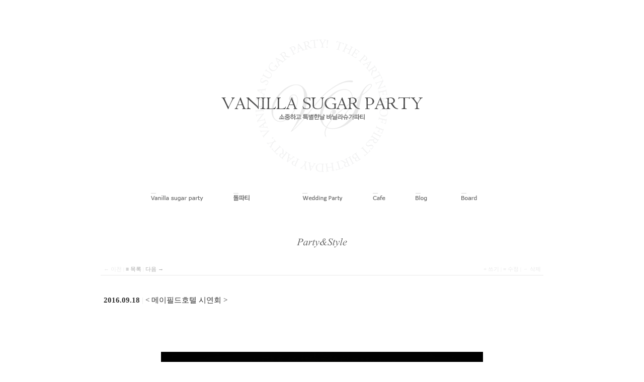

--- FILE ---
content_type: text/html; charset=UTF-8
request_url: http://vanillasugarparty.com/m2_1
body_size: 8726
content:
<!DOCTYPE html PUBLIC "-//W3C//DTD XHTML 1.0 Transitional//EN" "http://www.w3.org/TR/xhtml1/DTD/xhtml1-transitional.dtd">
<html lang="ko" xmlns="http://www.w3.org/1999/xhtml">
<head>
<!-- META -->
	<meta http-equiv="Content-Type" content="text/html; charset=UTF-8" />	<meta name="Generator" content="XpressEngine" />
<!-- TITLE -->
	<title>PARTY&amp;STYLE</title>
<!-- CSS -->
	<link rel="stylesheet" href="/common/js/plugins/ui/jquery-ui.css?20240403102623" type="text/css" media="all" />
	<link rel="stylesheet" href="/common/css/xe.min.css?20240403102617" type="text/css" media="all" />
	<link rel="stylesheet" href="/layouts/vsp/css/default.css?20170607172217" type="text/css" media="all" />
	<link rel="stylesheet" href="/layouts/vsp/css/optimizer.css?20170607165530" type="text/css" media="all" />
	<link rel="stylesheet" href="/layouts/vsp/css/style.css?20170607152503" type="text/css" media="all" />
	<link rel="stylesheet" href="/modules/board/skins/quiet_board_locoz/stylesheet/common.css?20131213145842" type="text/css" media="all" />
	<link rel="stylesheet" href="/modules/board/skins/quiet_board_locoz/stylesheet/gray.css?20131213145843" type="text/css" media="all" />
	<link rel="stylesheet" href="/modules/board/skins/quiet_board_locoz/stylesheet/diary.css?20131213145843" type="text/css" media="all" />
	<link rel="stylesheet" href="/modules/editor/styles/default/style.css?20240403102908" type="text/css" media="all" />
	<link rel="stylesheet" href="/files/faceOff/837/002/layout.css?20220517224945" type="text/css" media="all" />
<!-- JS -->
	<script type="text/javascript" src="/common/js/jquery.min.js?20240403102619"></script>
	<script type="text/javascript" src="/common/js/x.min.js?20240403102634"></script>
	<script type="text/javascript" src="/common/js/xe.min.js?20240403102635"></script>
	<script type="text/javascript" src="/modules/board/tpl/js/board.js?20131213112808"></script>
	<script type="text/javascript" src="/modules/board/skins/quiet_board_locoz/javascript/quiet_board.js?20131213145840"></script>
	<script type="text/javascript" src="/modules/board/skins/quiet_board_locoz/javascript/autoresize.js?20131213145840"></script>
	<script type="text/javascript" src="/layouts/vsp/js/xe_official.js?20170607135206"></script>
	<script type="text/javascript" src="/layouts/vsp/js/menu.js?20170607135206"></script>
	<!-- RSS -->
		<!-- ICON -->
	<link rel="shortcut icon" href="./modules/admin/tpl/img/faviconSample.png" />	<link rel="apple-touch-icon" href="./modules/admin/tpl/img/mobiconSample.png" />

<style> 
html {overflow-y:scroll;}
</style></head>
<body>
	<script type="text/javascript">
	//<![CDATA[
	var current_url = "http://vanillasugarparty.com/?mid=m2_1";
	var request_uri = "http://vanillasugarparty.com/";
var current_mid = "m2_1";
var waiting_message = "서버에 요청 중입니다. 잠시만 기다려주세요.";
var ssl_actions = new Array();
var default_url = "http://vanillasugarparty.com/";
	xe.current_lang = "ko";
	//]]>
	</script>
		<script type="text/javascript" src="/layouts/vsp/js/common.js"></script>
<script src="http://ajax.googleapis.com/ajax/libs/jquery/1.8.3/jquery.min.js"></script>
<!--링크 테두리 없애기 시작-->
<script language="JavaScript"> 
function bluring(){ 
if(event.srcElement.tagName=="A"||event.srcElement.tagName=="IMG") 
 
document.body.focus(); 
} 
document.onfocusin=bluring; 
</script>

<script>
    // You can also use "$(window).load(function() {"
    $(function () {
      // Slideshow 4
      $("#slider4").responsiveSlides({
        pager: false,
        nav: true,
        speed: 1500,
        namespace: "callbacks",
        before: function () {
          $('.events').append("<li>before event fired.</li>");
        },
        after: function () {
          $('.events').append("<li>after event fired.</li>");
        }
      });
    
    });
    </script>
<div id="wrapper">
<div id="wrap">
	
	<div class="logo">
    	<a href="http://www.vanillasugarparty.com"><img src="http://vanillasugarparty.com/files/attach/images/2837/logo.png" border="0" /></a>    </div>
	<div id="header"></div>
    
    <div id="navi">  
<!-- 글로벌 토글 메뉴 영역 시작 -->
<div class="menuBox">	
	<!-- 1차메뉴 -->
	<ul class="menu">				
							<li onmouseover="menu(1);" onmouseout="menu2(1);" id="topMenu1" ><div ><a href="/m1_1" ><img src="/files/attach/menu_button/68/69.menu_normal_btn.gif" onmouseout="this.src='/files/attach/menu_button/68/69.menu_normal_btn.gif'" alt="Vanilla sugar party" onmouseover="this.src='/files/attach/menu_button/68/69.menu_hover_btn.gif'" onmousedown="this.src='/files/attach/menu_button/68/69.menu_active_btn.gif'"  /></a></div>
		
		<!-- 2차메뉴 -->
			 			 <ol class="subMenu" id="subMenu_1"  onmouseover="menu(1);" onmouseout="menu2(1);" style="display:none;">
			 			 			 <li ><a href="/m1_1" >about</a></li>
			 			 			 			 <li ><a href="/m1_2" >partner</a></li>
			 			 			 </ol>
			 		</li>
													<li onmouseover="menu(2);" onmouseout="menu2(2);" id="topMenu2" class="on"><div class="active"><a href="/m2_1" ><img src="/files/attach/menu_button/68/70.menu_active_btn.gif" alt="Gallery"  /></a></div>
		
		<!-- 2차메뉴 -->
			 			 <ol class="subMenu" id="subMenu_2"  onmouseover="menu(2);" onmouseout="menu2(2);" style="display:none;">
			 			 			 <li ><a href="/m2_1" >party&style</a></li>
			 			 			 			 <li ><a href="/m2_2" >party&event</a></li>
			 			 			 </ol>
			 		</li>
								<li onmouseover="menu(3);" onmouseout="menu2(3);" id="topMenu3" ><div ><a href="/m3_2" ><img src="/files/attach/menu_button/68/71.menu_normal_btn.gif" onmouseout="this.src='/files/attach/menu_button/68/71.menu_normal_btn.gif'" alt="Wedding" onmouseover="this.src='/files/attach/menu_button/68/71.menu_hover_btn.gif'" onmousedown="this.src='/files/attach/menu_button/68/71.menu_active_btn.gif'"  /></a></div>
		
		<!-- 2차메뉴 -->
			 			 <ol class="subMenu" id="subMenu_3"  onmouseover="menu(3);" onmouseout="menu2(3);" style="display:none;">
			 			 			 <li ><a href="/m3_2" >wedding</a></li>
			 			 			 			 <li ><a href="/m3_3" >small wedding</a></li>
			 			 			 			 <li ><a href="/m3_1" >wedding photo table</a></li>
			 			 			 </ol>
			 		</li>
								<li onmouseover="menu(4);" onmouseout="menu2(4);" id="topMenu4" ><div ><a href="http://cafe.naver.com/vanillasugarparty" onclick="window.open(this.href);return false;"><img src="/files/attach/menu_button/68/72.menu_normal_btn.gif" onmouseout="this.src='/files/attach/menu_button/68/72.menu_normal_btn.gif'" alt="Cafe" onmouseover="this.src='/files/attach/menu_button/68/72.menu_hover_btn.gif'" onmousedown="this.src='/files/attach/menu_button/68/72.menu_active_btn.gif'"  /></a></div>
		
		<!-- 2차메뉴 -->
			 		</li>
								<li onmouseover="menu(5);" onmouseout="menu2(5);" id="topMenu5" ><div ><a href="http://blog.naver.com/kkm8710" onclick="window.open(this.href);return false;"><img src="/files/attach/menu_button/68/73.menu_normal_btn.gif" onmouseout="this.src='/files/attach/menu_button/68/73.menu_normal_btn.gif'" alt="Blog" onmouseover="this.src='/files/attach/menu_button/68/73.menu_hover_btn.gif'" onmousedown="this.src='/files/attach/menu_button/68/73.menu_active_btn.gif'"  /></a></div>
		
		<!-- 2차메뉴 -->
			 		</li>
								<li onmouseover="menu(6);" onmouseout="menu2(6);" id="topMenu6" ><div ><a href="/m6_1" ><img src="/files/attach/menu_button/68/74.menu_normal_btn.gif" onmouseout="this.src='/files/attach/menu_button/68/74.menu_normal_btn.gif'" alt="Board" onmouseover="this.src='/files/attach/menu_button/68/74.menu_hover_btn.gif'" onmousedown="this.src='/files/attach/menu_button/68/74.menu_active_btn.gif'"  /></a></div>
		
		<!-- 2차메뉴 -->
			 		</li>
				</ul>
	<script type="text/javascript">
	var menuLen=6;
	</script>		
</div>
<!-- 글로벌 토글 메뉴 영역 끝 -->
	</div>
	<div id="title"><img src="/layouts/vsp/img/m2_1.png" alt="title" /></div>		
	<div id="content_sub">
    										<div class="quiet_board" style="font-size:;">
																	<a name="document_2376"></a>
			<div class="document">
	<div class="quiet_block">
			<div class="quiet_left">
							← 이전						<span class="quiet_light quiet_icon">|</span>			<a href="/index.php?mid=m2_1&amp;listStyle=list&amp;document_srl=2376&amp;page=1" title="목록">
				≡ 목록			</a>
			<span class="quiet_light quiet_icon">|</span>												<a href="#document_2369" title="다음">
						다음 →					</a>
									</div>
		<div class="quiet_right">
					+ 쓰기				<span class="quiet_light quiet_icon">|</span>					= 수정			<span class="quiet_light quiet_icon">|</span>			－ 삭제			</div>
	<div class="clear"></div>
</div>
	<div class="document_head">
		<h1 title="2016.09.18 오전 08:22:26">
							<span class="quiet_large">
					<strong title="2016.09.18 오전 08:22:26">2016.09.18</strong>
															<span class="quiet_light">|</span>
						&lt; 메이필드호텔 시연회 &gt;										</span>
														</h1>
														<div class="quiet_left">
									</div>
																					<div class="clear"></div>
	</div>
	<div class="document_body">
									<!--BeforeDocument(2376,129)--><div class="document_2376_129 xe_content"><p>&nbsp;</p>
<p>&nbsp;</p>
<p>&nbsp;</p>
<p align="center"><img src="http://vanillasugarparty.com/files/attach/images/122/376/002/ef7a4a18e51033d86e1dd37cc51aaa42.jpg" alt="IMG_8588.jpg" width="640" height="427" style="" /> </p>
<p align="center">&nbsp;</p>
<p align="center"><img src="http://vanillasugarparty.com/files/attach/images/122/376/002/dbb8283475e5d842ddf9df7245d07400.jpg" alt="IMG_8630.jpg" width="640" height="427" style="" /> </p>
<p align="center">&nbsp;</p>
<p align="center"><img src="http://vanillasugarparty.com/files/attach/images/122/376/002/15e72df96bb56cd19ea75d3fe1da10cf.jpg" alt="IMG_8599.jpg" width="640" height="427" style="" /> </p>
<p align="center">&nbsp;</p>
<p align="center"><img src="http://vanillasugarparty.com/files/attach/images/122/376/002/18d2a1b575683f48b25567c403a49125.jpg" alt="IMG_8607.jpg" width="640" height="427" style="" /> </p>
<p align="center">&nbsp;</p>
<p align="center"><img src="http://vanillasugarparty.com/files/attach/images/122/376/002/94d3f707f04efd9b6dd720efab556092.jpg" alt="IMG_8663.jpg" width="640" height="427" style="" /> </p>
<p align="center">&nbsp;</p>
<p align="center"><img src="http://vanillasugarparty.com/files/attach/images/122/376/002/b7c58a87eb16fcc012ca9f7bbcb85f7a.jpg" alt="IMG_8677.jpg" width="640" height="396" style="" /> </p>
<p align="center">&nbsp;</p>
<p align="center">&nbsp;</p>
<p align="center"><span style="FONT-FAMILY: Batang">﻿디자인의 저작권은 바닐라슈가파티에 있으며</span></p>
<p align="center"><span style="FONT-FAMILY: Batang">모든 디자인은 바닐라슈가파티의 소유이며 법적 보호를 받을 권한이 있습니다.</span></p>
<p align="center"><span style="FONT-FAMILY: Batang">무단카피는 불법이며 적발시 법적 조치를 받게됩니다.</span></p>
<p align="center"><span style="FONT-FAMILY: Batang"></span></p>
<p align="center"><span style="FONT-FAMILY: Batang">바닐라슈가파티</span></p>
<p align="center"><span style="FONT-FAMILY: Batang">party planner 010.4763.8710</span></p>
<p align="center"><span style="FONT-FAMILY: Batang"></span></p>
<p align="center"><span style="FONT-FAMILY: Batang">문의는 카페로 </span></p>
<p align="center"><span style="FONT-FAMILY: Batang"></span><span style="FONT-FAMILY: Batang"><a href="http://cafe.naver.com/vanillasugarparty">http://cafe.naver.com/vanillasugarparty</a></span></p></div><!--AfterDocument(2376,129)-->									</div>
	<div class="quiet_block">
			<div class="quiet_left">
							← 이전						<span class="quiet_light quiet_icon">|</span>			<a href="/index.php?mid=m2_1&amp;listStyle=list&amp;document_srl=2376&amp;page=1" title="목록">
				≡ 목록			</a>
			<span class="quiet_light quiet_icon">|</span>												<a href="#document_2369" title="다음">
						다음 →					</a>
									</div>
		<div class="quiet_right">
					+ 쓰기				<span class="quiet_light quiet_icon">|</span>					= 수정			<span class="quiet_light quiet_icon">|</span>			－ 삭제			</div>
	<div class="clear"></div>
</div>
			<div class="comment_list">
											<a name="comment_2389" class="clear"></a>
		<div class="comment" id="comment_2389">
			<div class="comment_view">
					<div class="comment_head">
		<div class="quiet_left">
							<div class="quiet_member member_129">VanilaSugar</div>
									<span title="2016.09.18 오전 08:25:02" class="quiet_invis quiet_small">2016.09.18</span>
		</div>
		<div class="quiet_right">
							+ 댓글						<span class="quiet_light quiet_icon">|</span>							= 수정				<span class="quiet_light quiet_icon">|</span>				－ 삭제					</div>
		<div class="clear"></div>
	</div>
	<div class="comment_body">
							<!--BeforeComment(2389,129)--><div class="comment_2389_129 xe_content">네이버카페 바닐라슈가파티를 이용하시면 더욱더 많은 행사사진을 보실수 있습니다. <br />궁금하신점은 네이버카페 바닐라슈가파티 견적문의란을 이용해 주시거나 <br />전화 주시면 친절히 상담 드리겠습니다.<br />010-4763-8710<br />감사합니다.</div><!--AfterComment(2389,129)-->			</div>
			</div>
								</div>
		</div>	</div>															<div class="quiet_margin"></div>
						<a name="document_2369"></a>
			<div class="document">
	<div class="quiet_block">
			<div class="quiet_left">
												<a href="#document_2376" title="이전">
						← 이전					</a>
										<span class="quiet_light quiet_icon">|</span>			<a href="/index.php?mid=m2_1&amp;listStyle=list&amp;document_srl=2369&amp;page=1" title="목록">
				≡ 목록			</a>
			<span class="quiet_light quiet_icon">|</span>												<a href="#document_1384" title="다음">
						다음 →					</a>
									</div>
		<div class="quiet_right">
					+ 쓰기				<span class="quiet_light quiet_icon">|</span>					= 수정			<span class="quiet_light quiet_icon">|</span>			－ 삭제			</div>
	<div class="clear"></div>
</div>
	<div class="document_head">
		<h1 title="2016.09.18 오전 08:20:17">
							<span class="quiet_large">
					<strong title="2016.09.18 오전 08:20:17">2016.09.18</strong>
															<span class="quiet_light">|</span>
						&lt; 메이필드호텔 시연회 &gt;										</span>
														</h1>
														<div class="quiet_left">
									</div>
																					<div class="clear"></div>
	</div>
	<div class="document_body">
									<!--BeforeDocument(2369,129)--><div class="document_2369_129 xe_content"><p>&nbsp;</p>
<p>&nbsp;</p>
<p>&nbsp;</p>
<p align="center"><img src="http://vanillasugarparty.com/files/attach/images/122/369/002/a7033a07238434437793cd3f5499d073.jpg" alt="IMG_8572.jpg" width="640" height="427" style="" /> </p>
<p align="center">&nbsp;</p>
<p align="center"><img src="http://vanillasugarparty.com/files/attach/images/122/369/002/b39c3cd9f1648ee923263e0e791304fc.jpg" alt="IMG_8647.jpg" width="640" height="427" style="" /> </p>
<p align="center">&nbsp;</p>
<p align="center"><img src="http://vanillasugarparty.com/files/attach/images/122/369/002/ff7465409c02de5fc570e1f6dd9b6bc0.jpg" alt="IMG_8583.jpg" width="640" height="427" style="" /> </p>
<p align="center">&nbsp;</p>
<p align="center"><img src="http://vanillasugarparty.com/files/attach/images/122/369/002/b69192b716e75b11f508aaa99a7bd58b.jpg" alt="IMG_8651.jpg" width="640" height="427" style="" /> </p>
<p align="center">&nbsp;</p>
<p align="center"><img src="http://vanillasugarparty.com/files/attach/images/122/369/002/c3808469e94da4b07bd6ff95128d758f.jpg" alt="IMG_8654.jpg" width="640" height="427" style="" /> </p>
<p align="center">&nbsp;</p>
<p align="center">&nbsp;<img src="http://vanillasugarparty.com/files/attach/images/122/369/002/0821fe254dbb608a7f01c1d42a602197.jpg" alt="IMG_8562.jpg" width="640" height="427" style="" /> </p>
<p align="center">&nbsp;</p>
<p align="center">&nbsp;</p>
<p align="center"><span style="FONT-FAMILY: Batang">﻿디자인의 저작권은 바닐라슈가파티에 있으며</span></p>
<p align="center"><span style="FONT-FAMILY: Batang">모든 디자인은 바닐라슈가파티의 소유이며 법적 보호를 받을 권한이 있습니다.</span></p>
<p align="center"><span style="FONT-FAMILY: Batang">무단카피는 불법이며 적발시 법적 조치를 받게됩니다.</span></p>
<p align="center"><span style="FONT-FAMILY: Batang"></span></p>
<p align="center"><span style="FONT-FAMILY: Batang">바닐라슈가파티</span></p>
<p align="center"><span style="FONT-FAMILY: Batang">party planner 010.4763.8710</span></p>
<p align="center"><span style="FONT-FAMILY: Batang"></span></p>
<p align="center"><span style="FONT-FAMILY: Batang">문의는 카페로 </span></p>
<p align="center"><span style="FONT-FAMILY: Batang"></span><span style="FONT-FAMILY: Batang"><a href="http://cafe.naver.com/vanillasugarparty">http://cafe.naver.com/vanillasugarparty</a></span></p></div><!--AfterDocument(2369,129)-->									</div>
	<div class="quiet_block">
			<div class="quiet_left">
												<a href="#document_2376" title="이전">
						← 이전					</a>
										<span class="quiet_light quiet_icon">|</span>			<a href="/index.php?mid=m2_1&amp;listStyle=list&amp;document_srl=2369&amp;page=1" title="목록">
				≡ 목록			</a>
			<span class="quiet_light quiet_icon">|</span>												<a href="#document_1384" title="다음">
						다음 →					</a>
									</div>
		<div class="quiet_right">
					+ 쓰기				<span class="quiet_light quiet_icon">|</span>					= 수정			<span class="quiet_light quiet_icon">|</span>			－ 삭제			</div>
	<div class="clear"></div>
</div>
			<div class="comment_list">
											<a name="comment_2392" class="clear"></a>
		<div class="comment" id="comment_2392">
			<div class="comment_view">
					<div class="comment_head">
		<div class="quiet_left">
							<div class="quiet_member member_129">VanilaSugar</div>
									<span title="2016.09.18 오전 08:25:10" class="quiet_invis quiet_small">2016.09.18</span>
		</div>
		<div class="quiet_right">
							+ 댓글						<span class="quiet_light quiet_icon">|</span>							= 수정				<span class="quiet_light quiet_icon">|</span>				－ 삭제					</div>
		<div class="clear"></div>
	</div>
	<div class="comment_body">
							<!--BeforeComment(2392,129)--><div class="comment_2392_129 xe_content">네이버카페 바닐라슈가파티를 이용하시면 더욱더 많은 행사사진을 보실수 있습니다. <br />궁금하신점은 네이버카페 바닐라슈가파티 견적문의란을 이용해 주시거나 <br />전화 주시면 친절히 상담 드리겠습니다.<br />010-4763-8710<br />감사합니다.</div><!--AfterComment(2392,129)-->			</div>
			</div>
								</div>
		</div>	</div>															<div class="quiet_margin"></div>
						<a name="document_1384"></a>
			<div class="document">
	<div class="quiet_block">
			<div class="quiet_left">
												<a href="#document_2369" title="이전">
						← 이전					</a>
										<span class="quiet_light quiet_icon">|</span>			<a href="/index.php?mid=m2_1&amp;listStyle=list&amp;document_srl=1384&amp;page=1" title="목록">
				≡ 목록			</a>
			<span class="quiet_light quiet_icon">|</span>												<a href="#document_1372" title="다음">
						다음 →					</a>
									</div>
		<div class="quiet_right">
					+ 쓰기				<span class="quiet_light quiet_icon">|</span>					= 수정			<span class="quiet_light quiet_icon">|</span>			－ 삭제			</div>
	<div class="clear"></div>
</div>
	<div class="document_head">
		<h1 title="2015.03.19 오전 10:35:12">
							<span class="quiet_large">
					<strong title="2015.03.19 오전 10:35:12">2015.03.19</strong>
															<span class="quiet_light">|</span>
						&lt; 라온비체 돌잔치 &gt;										</span>
														</h1>
														<div class="quiet_left">
									</div>
																					<div class="clear"></div>
	</div>
	<div class="document_body">
									<!--BeforeDocument(1384,129)--><div class="document_1384_129 xe_content"><p align="center">&nbsp;</p>
<p align="center">&nbsp;</p>
<p align="center"><img src="http://vanillasugarparty.com/files/attach/images/122/384/001/973a0a10525582c623565c9af7ad185e.jpg" alt="IMG_9089.jpg" width="640" height="370" style="" /> </p>
<p align="center">&nbsp;</p>
<p align="center">&nbsp;</p>
<p align="center"><img src="http://vanillasugarparty.com/files/attach/images/122/384/001/8d82b6f20a1e42627feccffa9fa87927.jpg" alt="IMG_9090.jpg" width="640" height="428" style="" /> </p>
<p align="center">&nbsp;</p>
<p align="center">&nbsp;</p>
<p align="center"><img src="http://vanillasugarparty.com/files/attach/images/122/384/001/5a47084203d465cce40ca443419e4191.jpg" alt="IMG_9100.jpg" width="640" height="513" style="" /> </p>
<p align="center">&nbsp;</p>
<p align="center">&nbsp;</p>
<p align="center"><img src="http://vanillasugarparty.com/files/attach/images/122/384/001/a0f59d7e53a77cc500cc0714cb439819.jpg" alt="IMG_9173.jpg" width="640" height="427" style="" /> </p>
<p align="center">&nbsp;</p>
<p align="center">&nbsp;</p>
<p align="center"><span style="FONT-FAMILY: Batang">﻿디자인의 저작권은 바닐라슈가파티에 있으며</span></p>
<p align="center"><span style="FONT-FAMILY: Batang">모든 디자인은 바닐라슈가파티의 소유이며 법적 보호를 받을 권한이 있습니다.</span></p>
<p align="center"><span style="FONT-FAMILY: Batang">무단카피는 불법이며 적발시 법적 조치를 받게됩니다.</span></p>
<p align="center"><span style="FONT-FAMILY: Batang"></span></p>
<p align="center"><span style="FONT-FAMILY: Batang">바닐라슈가파티</span></p>
<p align="center"><span style="FONT-FAMILY: Batang">party planner 010.4763.8710</span></p>
<p align="center"><span style="FONT-FAMILY: Batang"></span></p>
<p align="center"><span style="FONT-FAMILY: Batang">문의는 카페로 </span></p>
<p align="center"><span style="FONT-FAMILY: Batang"></span><span style="FONT-FAMILY: Batang"><a href="http://cafe.naver.com/vanillasugarparty">http://cafe.naver.com/vanillasugarparty</a></span></p></div><!--AfterDocument(1384,129)-->									</div>
	<div class="quiet_block">
			<div class="quiet_left">
												<a href="#document_2369" title="이전">
						← 이전					</a>
										<span class="quiet_light quiet_icon">|</span>			<a href="/index.php?mid=m2_1&amp;listStyle=list&amp;document_srl=1384&amp;page=1" title="목록">
				≡ 목록			</a>
			<span class="quiet_light quiet_icon">|</span>												<a href="#document_1372" title="다음">
						다음 →					</a>
									</div>
		<div class="quiet_right">
					+ 쓰기				<span class="quiet_light quiet_icon">|</span>					= 수정			<span class="quiet_light quiet_icon">|</span>			－ 삭제			</div>
	<div class="clear"></div>
</div>
			<div class="comment_list">
											<a name="comment_2395" class="clear"></a>
		<div class="comment" id="comment_2395">
			<div class="comment_view">
					<div class="comment_head">
		<div class="quiet_left">
							<div class="quiet_member member_129">VanilaSugar</div>
									<span title="2016.09.18 오전 08:25:21" class="quiet_invis quiet_small">2016.09.18</span>
		</div>
		<div class="quiet_right">
							+ 댓글						<span class="quiet_light quiet_icon">|</span>							= 수정				<span class="quiet_light quiet_icon">|</span>				－ 삭제					</div>
		<div class="clear"></div>
	</div>
	<div class="comment_body">
							<!--BeforeComment(2395,129)--><div class="comment_2395_129 xe_content">네이버카페 바닐라슈가파티를 이용하시면 더욱더 많은 행사사진을 보실수 있습니다. <br />궁금하신점은 네이버카페 바닐라슈가파티 견적문의란을 이용해 주시거나 <br />전화 주시면 친절히 상담 드리겠습니다.<br />010-4763-8710<br />감사합니다.</div><!--AfterComment(2395,129)-->			</div>
			</div>
								</div>
		</div>	</div>															<div class="quiet_margin"></div>
						<a name="document_1372"></a>
			<div class="document">
	<div class="quiet_block">
			<div class="quiet_left">
												<a href="#document_1384" title="이전">
						← 이전					</a>
										<span class="quiet_light quiet_icon">|</span>			<a href="/index.php?mid=m2_1&amp;listStyle=list&amp;document_srl=1372&amp;page=1" title="목록">
				≡ 목록			</a>
			<span class="quiet_light quiet_icon">|</span>												<a href="#document_1340" title="다음">
						다음 →					</a>
									</div>
		<div class="quiet_right">
					+ 쓰기				<span class="quiet_light quiet_icon">|</span>					= 수정			<span class="quiet_light quiet_icon">|</span>			－ 삭제			</div>
	<div class="clear"></div>
</div>
	<div class="document_head">
		<h1 title="2015.03.18 오후 02:56:56">
							<span class="quiet_large">
					<strong title="2015.03.18 오후 02:56:56">2015.03.18</strong>
															<span class="quiet_light">|</span>
						&lt; 프레지던트 호텔 &gt;										</span>
														</h1>
														<div class="quiet_left">
									</div>
																					<div class="clear"></div>
	</div>
	<div class="document_body">
									<!--BeforeDocument(1372,129)--><div class="document_1372_129 xe_content"><p align="center">&nbsp;</p>
<p align="center">&nbsp;</p>
<p align="center">&nbsp;</p>
<p align="center">&nbsp;</p>
<p align="center"><img src="http://vanillasugarparty.com/files/attach/images/122/372/001/d7aa33b1c64b5336a6d334fd2c8fabfa.jpg" alt="_MG_5948.jpg" width="640" height="427" style="" /> </p>
<p align="center">&nbsp;</p>
<p align="center">&nbsp;</p>
<p align="center"><img src="http://vanillasugarparty.com/files/attach/images/122/372/001/c6bbb8e6efe697a01c27518be4bba502.jpg" alt="_MG_5950.jpg" width="640" height="234" style="" /> </p>
<p align="center">&nbsp;</p>
<p align="center">&nbsp;</p>
<p align="center"><img src="http://vanillasugarparty.com/files/attach/images/122/372/001/7c22905c8fa3b29d009427629fc732f9.jpg" alt="_MG_5957.jpg" width="465" height="640" style="" /> </p>
<p align="center">&nbsp;</p>
<p align="center">&nbsp;</p>
<p align="center"><img src="http://vanillasugarparty.com/files/attach/images/122/372/001/6eb85ede4d2abfb574638dcd3ef7d2c4.jpg" alt="_MG_6003.jpg" width="640" height="278" style="" /> </p>
<p align="center">&nbsp;</p>
<p align="center">&nbsp;</p>
<p align="center"><img src="http://vanillasugarparty.com/files/attach/images/122/372/001/c9436a9106892ff2a5a366cf25182cbe.jpg" alt="_MG_5973.jpg" width="640" height="427" style="" /> </p>
<p align="center">&nbsp;</p>
<p align="center">&nbsp;</p>
<p align="center"><img src="http://vanillasugarparty.com/files/attach/images/122/372/001/12efc5465dd483fc7d2e0db658a49e2a.jpg" alt="_MG_6011.jpg" width="640" height="427" style="" /> </p>
<p align="center">&nbsp;</p>
<p align="center">&nbsp;</p>
<p align="center"><img src="http://vanillasugarparty.com/files/attach/images/122/372/001/937235377c36cf8e4b164bfcfb61e6c7.jpg" alt="_MG_6004.jpg" width="640" height="427" style="" /> </p>
<p align="center">&nbsp;</p>
<p align="center">&nbsp;&nbsp;</p>
<p align="center"><span style="FONT-FAMILY: Batang">﻿디자인의 저작권은 바닐라슈가파티에 있으며</span></p>
<p align="center"><span style="FONT-FAMILY: Batang">모든 디자인은 바닐라슈가파티의 소유이며 법적 보호를 받을 권한이 있습니다.</span></p>
<p align="center"><span style="FONT-FAMILY: Batang">무단카피는 불법이며 적발시 법적 조치를 받게됩니다.</span></p>
<p align="center"><span style="FONT-FAMILY: Batang"></span></p>
<p align="center"><span style="FONT-FAMILY: Batang">바닐라슈가파티</span></p>
<p align="center"><span style="FONT-FAMILY: Batang">party planner 010.4763.8710</span></p>
<p align="center"><span style="FONT-FAMILY: Batang"></span></p>
<p align="center"><span style="FONT-FAMILY: Batang">문의는 카페로 </span></p>
<p align="center"><span style="FONT-FAMILY: Batang"></span><span style="FONT-FAMILY: Batang"><a href="http://cafe.naver.com/vanillasugarparty">http://cafe.naver.com/vanillasugarparty</a></span></p></div><!--AfterDocument(1372,129)-->									</div>
	<div class="quiet_block">
			<div class="quiet_left">
												<a href="#document_1384" title="이전">
						← 이전					</a>
										<span class="quiet_light quiet_icon">|</span>			<a href="/index.php?mid=m2_1&amp;listStyle=list&amp;document_srl=1372&amp;page=1" title="목록">
				≡ 목록			</a>
			<span class="quiet_light quiet_icon">|</span>												<a href="#document_1340" title="다음">
						다음 →					</a>
									</div>
		<div class="quiet_right">
					+ 쓰기				<span class="quiet_light quiet_icon">|</span>					= 수정			<span class="quiet_light quiet_icon">|</span>			－ 삭제			</div>
	<div class="clear"></div>
</div>
			<div class="comment_list">
											<a name="comment_2398" class="clear"></a>
		<div class="comment" id="comment_2398">
			<div class="comment_view">
					<div class="comment_head">
		<div class="quiet_left">
							<div class="quiet_member member_129">VanilaSugar</div>
									<span title="2016.09.18 오전 08:25:32" class="quiet_invis quiet_small">2016.09.18</span>
		</div>
		<div class="quiet_right">
							+ 댓글						<span class="quiet_light quiet_icon">|</span>							= 수정				<span class="quiet_light quiet_icon">|</span>				－ 삭제					</div>
		<div class="clear"></div>
	</div>
	<div class="comment_body">
							<!--BeforeComment(2398,129)--><div class="comment_2398_129 xe_content">네이버카페 바닐라슈가파티를 이용하시면 더욱더 많은 행사사진을 보실수 있습니다. <br />궁금하신점은 네이버카페 바닐라슈가파티 견적문의란을 이용해 주시거나 <br />전화 주시면 친절히 상담 드리겠습니다.<br />010-4763-8710<br />감사합니다.</div><!--AfterComment(2398,129)-->			</div>
			</div>
								</div>
		</div>	</div>															<div class="quiet_margin"></div>
						<a name="document_1340"></a>
			<div class="document">
	<div class="quiet_block">
			<div class="quiet_left">
												<a href="#document_1372" title="이전">
						← 이전					</a>
										<span class="quiet_light quiet_icon">|</span>			<a href="/index.php?mid=m2_1&amp;listStyle=list&amp;document_srl=1340&amp;page=1" title="목록">
				≡ 목록			</a>
			<span class="quiet_light quiet_icon">|</span>												<a href="#document_1327" title="다음">
						다음 →					</a>
									</div>
		<div class="quiet_right">
					+ 쓰기				<span class="quiet_light quiet_icon">|</span>					= 수정			<span class="quiet_light quiet_icon">|</span>			－ 삭제			</div>
	<div class="clear"></div>
</div>
	<div class="document_head">
		<h1 title="2015.03.13 오후 03:45:43">
							<span class="quiet_large">
					<strong title="2015.03.13 오후 03:45:43">2015.03.13</strong>
															<span class="quiet_light">|</span>
						&lt; 마리나 요트클럽 돌잔치 &gt;										</span>
														</h1>
														<div class="quiet_left">
									</div>
																					<div class="clear"></div>
	</div>
	<div class="document_body">
									<!--BeforeDocument(1340,129)--><div class="document_1340_129 xe_content"><p>&nbsp;</p>
<p>&nbsp;</p>
<p>&nbsp;</p>
<p align="center"><img src="http://vanillasugarparty.com/files/attach/images/122/340/001/6b0aea9554df66d0b06d6392f09e3832.jpg" alt="_MG_6286.jpg" width="640" height="427" style="" /> </p>
<p align="center">&nbsp;</p>
<p align="center">&nbsp;</p>
<p align="center"><img src="http://vanillasugarparty.com/files/attach/images/122/340/001/b6ac8f1bbc754af45f1e50c04d7a695f.jpg" alt="_MG_6338.jpg" width="427" height="640" style="" /> </p>
<p align="center">&nbsp;</p>
<p align="center">&nbsp;</p>
<p align="center"><img src="http://vanillasugarparty.com/files/attach/images/122/340/001/b2bc321e16600253cab1875161d51ff2.jpg" alt="_MG_6347.jpg" width="640" height="427" style="" /> </p>
<p align="center">&nbsp;</p>
<p align="center">&nbsp;</p>
<p align="center"><img src="http://vanillasugarparty.com/files/attach/images/122/340/001/95eae9906fa09b7e3208024467d488ad.jpg" alt="_MG_6348.jpg" width="640" height="427" style="" /> </p>
<p align="center">&nbsp;</p>
<p align="center">&nbsp;</p>
<p align="center"><img src="http://vanillasugarparty.com/files/attach/images/122/340/001/67d3eb5db5f0120c999b4e1647e2cd09.jpg" alt="_MG_63634.jpg" width="640" height="427" style="" /> </p>
<p align="center">&nbsp;</p>
<p align="center">&nbsp;</p>
<p align="center"><img src="http://vanillasugarparty.com/files/attach/images/122/340/001/ebdbc20fd23c6388dd4f369d8d26000f.jpg" alt="_MG_6357.jpg" width="640" height="274" style="" /> </p>
<p align="center">&nbsp;</p>
<p align="center">&nbsp;</p>
<p align="center"><img src="http://vanillasugarparty.com/files/attach/images/122/340/001/785fda1b67cb811ce85cd4892226b7f0.jpg" alt="3.jpg" width="640" height="324" style="" /> </p>
<p align="center">&nbsp;</p>
<p align="center">&nbsp;</p>
<p align="center">&nbsp;</p>
<p>&nbsp;</p>
<p align="center"><span style="FONT-FAMILY: Batang">﻿디자인의 저작권은 바닐라슈가파티에 있으며</span></p>
<p align="center"><span style="FONT-FAMILY: Batang">모든 디자인은 바닐라슈가파티의 소유이며 법적 보호를 받을 권한이 있습니다.</span></p>
<p align="center"><span style="FONT-FAMILY: Batang">무단카피는 불법이며 적발시 법적 조치를 받게됩니다.</span></p>
<p align="center"><span style="FONT-FAMILY: Batang"></span></p>
<p align="center"><span style="FONT-FAMILY: Batang">바닐라슈가파티</span></p>
<p align="center"><span style="FONT-FAMILY: Batang">party planner 010.4763.8710</span></p>
<p align="center"><span style="FONT-FAMILY: Batang"></span></p>
<p align="center"><span style="FONT-FAMILY: Batang">문의는 카페로 </span></p>
<p align="center"><span style="FONT-FAMILY: Batang"></span><span style="FONT-FAMILY: Batang"><a href="http://cafe.naver.com/vanillasugarparty">http://cafe.naver.com/vanillasugarparty</a></span></p>
<p align="center"><span style="FONT-FAMILY: Batang"></span>&nbsp;</p></div><!--AfterDocument(1340,129)-->									</div>
	<div class="quiet_block">
			<div class="quiet_left">
												<a href="#document_1372" title="이전">
						← 이전					</a>
										<span class="quiet_light quiet_icon">|</span>			<a href="/index.php?mid=m2_1&amp;listStyle=list&amp;document_srl=1340&amp;page=1" title="목록">
				≡ 목록			</a>
			<span class="quiet_light quiet_icon">|</span>												<a href="#document_1327" title="다음">
						다음 →					</a>
									</div>
		<div class="quiet_right">
					+ 쓰기				<span class="quiet_light quiet_icon">|</span>					= 수정			<span class="quiet_light quiet_icon">|</span>			－ 삭제			</div>
	<div class="clear"></div>
</div>
			<div class="comment_list">
											<a name="comment_2401" class="clear"></a>
		<div class="comment" id="comment_2401">
			<div class="comment_view">
					<div class="comment_head">
		<div class="quiet_left">
							<div class="quiet_member member_129">VanilaSugar</div>
									<span title="2016.09.18 오전 08:25:45" class="quiet_invis quiet_small">2016.09.18</span>
		</div>
		<div class="quiet_right">
							+ 댓글						<span class="quiet_light quiet_icon">|</span>							= 수정				<span class="quiet_light quiet_icon">|</span>				－ 삭제					</div>
		<div class="clear"></div>
	</div>
	<div class="comment_body">
							<!--BeforeComment(2401,129)--><div class="comment_2401_129 xe_content">네이버카페 바닐라슈가파티를 이용하시면 더욱더 많은 행사사진을 보실수 있습니다. <br />궁금하신점은 네이버카페 바닐라슈가파티 견적문의란을 이용해 주시거나 <br />전화 주시면 친절히 상담 드리겠습니다.<br />010-4763-8710<br />감사합니다.</div><!--AfterComment(2401,129)-->			</div>
			</div>
								</div>
		</div>	</div>															<div class="quiet_margin"></div>
						<a name="document_1327"></a>
			<div class="document">
	<div class="quiet_block">
			<div class="quiet_left">
												<a href="#document_1340" title="이전">
						← 이전					</a>
										<span class="quiet_light quiet_icon">|</span>			<a href="/index.php?mid=m2_1&amp;listStyle=list&amp;document_srl=1327&amp;page=1" title="목록">
				≡ 목록			</a>
			<span class="quiet_light quiet_icon">|</span>												<a href="#document_1317" title="다음">
						다음 →					</a>
									</div>
		<div class="quiet_right">
					+ 쓰기				<span class="quiet_light quiet_icon">|</span>					= 수정			<span class="quiet_light quiet_icon">|</span>			－ 삭제			</div>
	<div class="clear"></div>
</div>
	<div class="document_head">
		<h1 title="2015.03.03 오후 07:08:37">
							<span class="quiet_large">
					<strong title="2015.03.03 오후 07:08:37">2015.03.03</strong>
															<span class="quiet_light">|</span>
						&lt; 라비아컨벤션, 현대돌상 &gt;										</span>
														</h1>
														<div class="quiet_left">
									</div>
																					<div class="clear"></div>
	</div>
	<div class="document_body">
									<!--BeforeDocument(1327,129)--><div class="document_1327_129 xe_content"><p>&nbsp;</p>
<p>&nbsp;</p>
<p>&nbsp;</p>
<p align="center">&nbsp;</p>
<p align="center">&nbsp;</p>
<p align="center"><img src="http://vanillasugarparty.com/files/attach/images/122/327/001/7f3ebb419be365750d8779828c9f98bd.jpg" alt="IMG_7633.jpg" width="640" height="213" style="" /> </p>
<p align="center">&nbsp;</p>
<p align="center">&nbsp;</p>
<p align="center"><img src="http://vanillasugarparty.com/files/attach/images/122/327/001/40a713257c967811c31ec7a89b97fd9f.jpg" alt="IMG_7630.jpg" width="640" height="427" style="" /> </p>
<p align="center">&nbsp;</p>
<p align="center">&nbsp;</p>
<p align="center"><img src="http://vanillasugarparty.com/files/attach/images/122/327/001/a97374c3bb70bc4eaba4bd559862f784.jpg" alt="IMG_7653.jpg" width="640" height="427" style="" /> </p>
<p align="center">&nbsp;</p>
<p align="center">&nbsp;</p>
<p align="center"><img src="http://vanillasugarparty.com/files/attach/images/122/327/001/90013f9f26cc27b3c7071a7a8324f5d9.jpg" alt="15.jpg" width="640" height="311" style="" /> </p>
<p align="center">&nbsp;</p>
<p align="center">&nbsp;</p>
<p align="center"><img src="http://vanillasugarparty.com/files/attach/images/122/327/001/2584037267531a67a9b778cf9fe35133.jpg" alt="IMG_7684.jpg" width="640" height="427" style="" /> </p>
<p align="center">&nbsp;</p>
<p align="center">&nbsp;</p>
<p align="center"><img src="http://vanillasugarparty.com/files/attach/images/122/327/001/92ed8a591aa8a62f21c8740e819340a8.jpg" alt="19.jpg" width="640" height="309" style="" /> </p>
<p align="center">&nbsp;</p>
<p align="center">&nbsp;</p>
<p align="center">&nbsp;</p>
<p align="center"><span style="FONT-FAMILY: Batang">﻿디자인의 저작권은 바닐라슈가파티에 있으며</span></p>
<p align="center"><span style="FONT-FAMILY: Batang">모든 디자인은 바닐라슈가파티의 소유이며 법적 보호를 받을 권한이 있습니다.</span></p>
<p align="center"><span style="FONT-FAMILY: Batang">무단카피는 불법이며 적발시 법적 조치를 받게됩니다.</span></p>
<p align="center"><span style="FONT-FAMILY: Batang"></span></p>
<p align="center"><span style="FONT-FAMILY: Batang">바닐라슈가파티</span></p>
<p align="center"><span style="FONT-FAMILY: Batang">party planner 010.4763.8710</span></p>
<p align="center"><span style="FONT-FAMILY: Batang"></span></p>
<p align="center"><span style="FONT-FAMILY: Batang">문의는 카페로 </span></p>
<p align="center"><span style="FONT-FAMILY: Batang"></span><span style="FONT-FAMILY: Batang"><a href="http://cafe.naver.com/vanillasugarparty">http://cafe.naver.com/vanillasugarparty</a></span></p>
<p align="center"></p></div><!--AfterDocument(1327,129)-->									</div>
	<div class="quiet_block">
			<div class="quiet_left">
												<a href="#document_1340" title="이전">
						← 이전					</a>
										<span class="quiet_light quiet_icon">|</span>			<a href="/index.php?mid=m2_1&amp;listStyle=list&amp;document_srl=1327&amp;page=1" title="목록">
				≡ 목록			</a>
			<span class="quiet_light quiet_icon">|</span>												<a href="#document_1317" title="다음">
						다음 →					</a>
									</div>
		<div class="quiet_right">
					+ 쓰기				<span class="quiet_light quiet_icon">|</span>					= 수정			<span class="quiet_light quiet_icon">|</span>			－ 삭제			</div>
	<div class="clear"></div>
</div>
			<div class="comment_list">
											<a name="comment_2404" class="clear"></a>
		<div class="comment" id="comment_2404">
			<div class="comment_view">
					<div class="comment_head">
		<div class="quiet_left">
							<div class="quiet_member member_129">VanilaSugar</div>
									<span title="2016.09.18 오전 08:25:54" class="quiet_invis quiet_small">2016.09.18</span>
		</div>
		<div class="quiet_right">
							+ 댓글						<span class="quiet_light quiet_icon">|</span>							= 수정				<span class="quiet_light quiet_icon">|</span>				－ 삭제					</div>
		<div class="clear"></div>
	</div>
	<div class="comment_body">
							<!--BeforeComment(2404,129)--><div class="comment_2404_129 xe_content">네이버카페 바닐라슈가파티를 이용하시면 더욱더 많은 행사사진을 보실수 있습니다. <br />궁금하신점은 네이버카페 바닐라슈가파티 견적문의란을 이용해 주시거나 <br />전화 주시면 친절히 상담 드리겠습니다.<br />010-4763-8710<br />감사합니다.</div><!--AfterComment(2404,129)-->			</div>
			</div>
								</div>
		</div>	</div>															<div class="quiet_margin"></div>
						<a name="document_1317"></a>
			<div class="document">
	<div class="quiet_block">
			<div class="quiet_left">
												<a href="#document_1327" title="이전">
						← 이전					</a>
										<span class="quiet_light quiet_icon">|</span>			<a href="/index.php?mid=m2_1&amp;listStyle=list&amp;document_srl=1317&amp;page=1" title="목록">
				≡ 목록			</a>
			<span class="quiet_light quiet_icon">|</span>												<a href="#document_1281" title="다음">
						다음 →					</a>
									</div>
		<div class="quiet_right">
					+ 쓰기				<span class="quiet_light quiet_icon">|</span>					= 수정			<span class="quiet_light quiet_icon">|</span>			－ 삭제			</div>
	<div class="clear"></div>
</div>
	<div class="document_head">
		<h1 title="2015.03.03 오후 07:02:51">
							<span class="quiet_large">
					<strong title="2015.03.03 오후 07:02:51">2015.03.03</strong>
															<span class="quiet_light">|</span>
						&lt; 라비아컨벤션, 전통돌상 &gt;										</span>
														</h1>
														<div class="quiet_left">
									</div>
																					<div class="clear"></div>
	</div>
	<div class="document_body">
									<!--BeforeDocument(1317,129)--><div class="document_1317_129 xe_content"><p align="center">&nbsp;</p>
<p align="center">&nbsp;</p>
<p align="center">&nbsp;</p>
<p align="center"><img src="http://vanillasugarparty.com/files/attach/images/122/317/001/2bbc64de6bda8d16bc3974c1fc67e3f8.jpg" alt="IMG_7691.jpg" width="640" height="356" style="" /> </p>
<p align="center">&nbsp;</p>
<p align="center">&nbsp;</p>
<p align="center"><img src="http://vanillasugarparty.com/files/attach/images/122/317/001/f62486ec378c78d0aee999b176869bf8.jpg" alt="9.jpg" width="640" height="306" style="" /> </p>
<p align="center">&nbsp;</p>
<p align="center">&nbsp;</p>
<p align="center"><img src="http://vanillasugarparty.com/files/attach/images/122/317/001/7cff4d0898a7c38129007ed1bf70f47d.jpg" alt="IMG_7690.jpg" width="640" height="474" style="" /> </p>
<p align="center">&nbsp;</p>
<p align="center">&nbsp;</p>
<p align="center"><img src="http://vanillasugarparty.com/files/attach/images/122/317/001/6d65dfc3604537d8c15d7c023d454523.jpg" alt="8.jpg" width="640" height="308" style="" /> </p>
<p align="center">&nbsp;</p>
<p align="center">&nbsp;</p>
<p align="center"><img src="http://vanillasugarparty.com/files/attach/images/122/317/001/44f8de5580ad397e182920b8f5b59fc1.jpg" alt="IMG_7668.jpg" width="640" height="427" style="" /> </p>
<p align="center">&nbsp;</p>
<p align="center">&nbsp;</p>
<p align="center"><img src="http://vanillasugarparty.com/files/attach/images/122/317/001/2f6e8b9da3db9ea569f4238d5161eb9a.jpg" alt="5.jpg" width="640" height="309" style="" /> </p>
<p align="center">&nbsp;</p>
<p align="center">&nbsp;</p>
<p align="center"><img src="http://vanillasugarparty.com/files/attach/images/122/317/001/a36c89b2966ff9065e04ea9b7a6b63d4.jpg" alt="7.jpg" width="640" height="309" style="" /> </p>
<p align="center">&nbsp;</p>
<p align="center"><span style="FONT-FAMILY: Batang">﻿디자인의 저작권은 바닐라슈가파티에 있으며</span></p>
<p align="center"><span style="FONT-FAMILY: Batang">모든 디자인은 바닐라슈가파티의 소유이며 법적 보호를 받을 권한이 있습니다.</span></p>
<p align="center"><span style="FONT-FAMILY: Batang">무단카피는 불법이며 적발시 법적 조치를 받게됩니다.</span></p>
<p align="center"><span style="FONT-FAMILY: Batang"></span></p>
<p align="center"><span style="FONT-FAMILY: Batang">바닐라슈가파티</span></p>
<p align="center"><span style="FONT-FAMILY: Batang">party planner 010.4763.8710</span></p>
<p align="center"><span style="FONT-FAMILY: Batang"></span></p>
<p align="center"><span style="FONT-FAMILY: Batang">문의는 카페로 </span></p>
<p align="center"><span style="FONT-FAMILY: Batang"></span><span style="FONT-FAMILY: Batang"><a href="http://cafe.naver.com/vanillasugarparty">http://cafe.naver.com/vanillasugarparty</a></span></p>
<p align="center">&nbsp;</p>
<p align="center">&nbsp;</p></div><!--AfterDocument(1317,129)-->									</div>
	<div class="quiet_block">
			<div class="quiet_left">
												<a href="#document_1327" title="이전">
						← 이전					</a>
										<span class="quiet_light quiet_icon">|</span>			<a href="/index.php?mid=m2_1&amp;listStyle=list&amp;document_srl=1317&amp;page=1" title="목록">
				≡ 목록			</a>
			<span class="quiet_light quiet_icon">|</span>												<a href="#document_1281" title="다음">
						다음 →					</a>
									</div>
		<div class="quiet_right">
					+ 쓰기				<span class="quiet_light quiet_icon">|</span>					= 수정			<span class="quiet_light quiet_icon">|</span>			－ 삭제			</div>
	<div class="clear"></div>
</div>
			<div class="comment_list">
											<a name="comment_2407" class="clear"></a>
		<div class="comment" id="comment_2407">
			<div class="comment_view">
					<div class="comment_head">
		<div class="quiet_left">
							<div class="quiet_member member_129">VanilaSugar</div>
									<span title="2016.09.18 오전 08:26:03" class="quiet_invis quiet_small">2016.09.18</span>
		</div>
		<div class="quiet_right">
							+ 댓글						<span class="quiet_light quiet_icon">|</span>							= 수정				<span class="quiet_light quiet_icon">|</span>				－ 삭제					</div>
		<div class="clear"></div>
	</div>
	<div class="comment_body">
							<!--BeforeComment(2407,129)--><div class="comment_2407_129 xe_content">네이버카페 바닐라슈가파티를 이용하시면 더욱더 많은 행사사진을 보실수 있습니다. <br />궁금하신점은 네이버카페 바닐라슈가파티 견적문의란을 이용해 주시거나 <br />전화 주시면 친절히 상담 드리겠습니다.<br />010-4763-8710<br />감사합니다.</div><!--AfterComment(2407,129)-->			</div>
			</div>
								</div>
		</div>	</div>															<div class="quiet_margin"></div>
						<a name="document_1281"></a>
			<div class="document">
	<div class="quiet_block">
			<div class="quiet_left">
												<a href="#document_1317" title="이전">
						← 이전					</a>
										<span class="quiet_light quiet_icon">|</span>			<a href="/index.php?mid=m2_1&amp;listStyle=list&amp;document_srl=1281&amp;page=1" title="목록">
				≡ 목록			</a>
			<span class="quiet_light quiet_icon">|</span>												<a href="#document_1150" title="다음">
						다음 →					</a>
									</div>
		<div class="quiet_right">
					+ 쓰기				<span class="quiet_light quiet_icon">|</span>					= 수정			<span class="quiet_light quiet_icon">|</span>			－ 삭제			</div>
	<div class="clear"></div>
</div>
	<div class="document_head">
		<h1 title="2015.02.24 오후 08:20:17">
							<span class="quiet_large">
					<strong title="2015.02.24 오후 08:20:17">2015.02.24</strong>
															<span class="quiet_light">|</span>
						&lt; 그랜드 하얏트호텔 &gt;										</span>
														</h1>
														<div class="quiet_left">
									</div>
																					<div class="clear"></div>
	</div>
	<div class="document_body">
									<!--BeforeDocument(1281,129)--><div class="document_1281_129 xe_content"><p align="center">&nbsp;</p>
<p align="center">&nbsp;</p>
<p align="center"><img src="http://vanillasugarparty.com/files/attach/images/122/281/001/75fdfab2b352b7fde0c32511c94784d7.jpg" alt="IMG_8218.jpg" width="640" height="427" style="" /> </p>
<p align="center">&nbsp;</p>
<p align="center">&nbsp;</p>
<p align="center"><img src="http://vanillasugarparty.com/files/attach/images/122/281/001/4b75e51d5b0d9c12862c9ddfe56bf785.jpg" alt="IMG_8264.jpg" width="640" height="341" style="" /> </p>
<p align="center">&nbsp;</p>
<p align="center">&nbsp;</p>
<p align="center"><img src="http://vanillasugarparty.com/files/attach/images/122/281/001/b9b13e7fc86184467d8a0e31a4bbd303.jpg" alt="2015-02-21 23;53;43.jpg" width="640" height="425" style="" /> </p>
<p align="center">&nbsp;</p>
<p align="center">&nbsp;</p>
<p align="center"><img src="http://vanillasugarparty.com/files/attach/images/122/281/001/a496562f20e3ef327d0d7eb606183f5c.jpg" alt="IMG_8235.jpg" width="640" height="360" style="" /> </p>
<p align="center">&nbsp;</p>
<p align="center">&nbsp;</p>
<p align="center"><img src="http://vanillasugarparty.com/files/attach/images/122/281/001/cfefc69e1246b168446982a2bd9f4e17.jpg" alt="2015-02-21 23;53;11.jpg" width="640" height="427" style="" /> </p>
<p align="center">&nbsp;</p>
<p align="center">&nbsp;</p>
<p align="center"><img src="http://vanillasugarparty.com/files/attach/images/122/281/001/4c5d1fe4fe9f96edacf7064484b9aa5b.jpg" alt="2015-02-21 23;54;44.jpg" width="640" height="426" style="" /> </p>
<p align="center">&nbsp;</p>
<p align="center">&nbsp;</p>
<p align="center"><img src="http://vanillasugarparty.com/files/attach/images/122/281/001/34d3d194fa0221cb34a86924642b977d.jpg" alt="IMG_8111.jpg" width="640" height="427" style="" /> </p>
<p align="center">&nbsp;</p>
<p align="center">&nbsp;</p>
<p align="center"><img src="http://vanillasugarparty.com/files/attach/images/122/281/001/29012c1802dd5f7814f1b08eff6749c2.jpg" alt="2015-02-05 16;23;30.jpg" width="640" height="478" style="" /> </p>
<p align="center">&nbsp;</p>
<p align="center">&nbsp;</p>
<p align="center"><img src="http://vanillasugarparty.com/files/attach/images/122/281/001/52dc7b2296d6a5b982922a842530e1e5.jpg" alt="2015-02-21 23;54;24.jpg" width="640" height="425" style="" /> </p>
<p align="center">&nbsp;</p>
<p align="center">&nbsp;</p>
<p align="center"><img src="http://vanillasugarparty.com/files/attach/images/122/281/001/57a5f24b44cbd824ebaa112938ea7ba2.jpg" alt="2015-02-05 16;24;07.jpg" width="640" height="472" style="" /> </p>
<p align="center">&nbsp;</p>
<p align="center">&nbsp;</p>
<p align="center"><span style="FONT-FAMILY: Batang">﻿디자인의 저작권은 바닐라슈가파티에 있으며</span></p>
<p align="center"><span style="FONT-FAMILY: Batang">모든 디자인은 바닐라슈가파티의 소유이며 법적 보호를 받을 권한이 있습니다.</span></p>
<p align="center"><span style="FONT-FAMILY: Batang">무단카피는 불법이며 적발시 법적 조치를 받게됩니다.</span></p>
<p align="center"><span style="FONT-FAMILY: Batang"></span></p>
<p align="center"><span style="FONT-FAMILY: Batang">바닐라슈가파티</span></p>
<p align="center"><span style="FONT-FAMILY: Batang">party planner 010.4763.8710</span></p>
<p align="center"><span style="FONT-FAMILY: Batang"></span></p>
<p align="center"><span style="FONT-FAMILY: Batang">문의는 카페로 </span></p>
<p align="center"><span style="FONT-FAMILY: Batang"></span><span style="FONT-FAMILY: Batang"><a href="http://cafe.naver.com/vanillasugarparty">http://cafe.naver.com/vanillasugarparty</a></span></p>
<p align="center">&nbsp;</p></div><!--AfterDocument(1281,129)-->									</div>
	<div class="quiet_block">
			<div class="quiet_left">
												<a href="#document_1317" title="이전">
						← 이전					</a>
										<span class="quiet_light quiet_icon">|</span>			<a href="/index.php?mid=m2_1&amp;listStyle=list&amp;document_srl=1281&amp;page=1" title="목록">
				≡ 목록			</a>
			<span class="quiet_light quiet_icon">|</span>												<a href="#document_1150" title="다음">
						다음 →					</a>
									</div>
		<div class="quiet_right">
					+ 쓰기				<span class="quiet_light quiet_icon">|</span>					= 수정			<span class="quiet_light quiet_icon">|</span>			－ 삭제			</div>
	<div class="clear"></div>
</div>
			<div class="comment_list">
											<a name="comment_2410" class="clear"></a>
		<div class="comment" id="comment_2410">
			<div class="comment_view">
					<div class="comment_head">
		<div class="quiet_left">
							<div class="quiet_member member_129">VanilaSugar</div>
									<span title="2016.09.18 오전 08:26:14" class="quiet_invis quiet_small">2016.09.18</span>
		</div>
		<div class="quiet_right">
							+ 댓글						<span class="quiet_light quiet_icon">|</span>							= 수정				<span class="quiet_light quiet_icon">|</span>				－ 삭제					</div>
		<div class="clear"></div>
	</div>
	<div class="comment_body">
							<!--BeforeComment(2410,129)--><div class="comment_2410_129 xe_content">네이버카페 바닐라슈가파티를 이용하시면 더욱더 많은 행사사진을 보실수 있습니다. <br />궁금하신점은 네이버카페 바닐라슈가파티 견적문의란을 이용해 주시거나 <br />전화 주시면 친절히 상담 드리겠습니다.<br />010-4763-8710<br />감사합니다.</div><!--AfterComment(2410,129)-->			</div>
			</div>
								</div>
		</div>	</div>															<div class="quiet_margin"></div>
						<a name="document_1150"></a>
			<div class="document">
	<div class="quiet_block">
			<div class="quiet_left">
												<a href="#document_1281" title="이전">
						← 이전					</a>
										<span class="quiet_light quiet_icon">|</span>			<a href="/index.php?mid=m2_1&amp;listStyle=list&amp;document_srl=1150&amp;page=1" title="목록">
				≡ 목록			</a>
			<span class="quiet_light quiet_icon">|</span>												<a href="#document_517" title="다음">
						다음 →					</a>
									</div>
		<div class="quiet_right">
					+ 쓰기				<span class="quiet_light quiet_icon">|</span>					= 수정			<span class="quiet_light quiet_icon">|</span>			－ 삭제			</div>
	<div class="clear"></div>
</div>
	<div class="document_head">
		<h1 title="2014.11.12 오후 06:34:11">
							<span class="quiet_large">
					<strong title="2014.11.12 오후 06:34:11">2014.11.12</strong>
															<span class="quiet_light">|</span>
						&lt;김 진철 개그맨님&gt;										</span>
														</h1>
														<div class="quiet_left">
									</div>
																					<div class="clear"></div>
	</div>
	<div class="document_body">
									<!--BeforeDocument(1150,129)--><div class="document_1150_129 xe_content"><p align="center">&nbsp;</p>
<p align="center"><img src="http://vanillasugarparty.com/files/attach/images/122/150/001/9ab9f21d824e1adf3a6c607e031208ae.jpg" alt="IMG_5478.jpg" width="640" height="427" style="" /> </p>
<p align="center">&nbsp;</p>
<p align="center"><img src="http://vanillasugarparty.com/files/attach/images/122/150/001/0bdb5ecb5bf44eee6517a75167332879.jpg" alt="IMG_5477.jpg" width="640" height="439" style="" /> </p>
<p align="center">&nbsp;</p>
<p align="center"><img src="http://vanillasugarparty.com/files/attach/images/122/150/001/e1aeee260f96ca2639a4976cc0defc16.jpg" alt="IMG_5448.jpg" width="640" height="440" style="" /> </p>
<p align="center">&nbsp;</p>
<p align="center"><img src="http://vanillasugarparty.com/files/attach/images/122/150/001/42d48ae107cbf84d1d96b16842309b86.jpg" alt="IMG_5439.jpg" width="640" height="427" style="" /> </p>
<p align="center">&nbsp;</p>
<p align="center"><img src="http://vanillasugarparty.com/files/attach/images/122/150/001/1b1bf458a0bd138214f49b736dae8249.jpg" alt="IMG_5440.jpg" width="640" height="427" style="" /> </p>
<p align="center">&nbsp;</p>
<p align="center">&nbsp;</p>
<p align="center"><span style="FONT-FAMILY: Batang">﻿디자인의 저작권은 바닐라슈가파티에 있으며</span></p>
<p align="center"><span style="FONT-FAMILY: Batang">모든 디자인은 바닐라슈가파티의 소유이며 법적 보호를 받을 권한이 있습니다.</span></p>
<p align="center"><span style="FONT-FAMILY: Batang">무단카피는 불법이며 적발시 법적 조치를 받게됩니다.</span></p>
<p align="center"><span style="FONT-FAMILY: Batang"></span></p>
<p align="center"><span style="FONT-FAMILY: Batang">바닐라슈가파티</span></p>
<p align="center"><span style="FONT-FAMILY: Batang">party planner 010.4763.8710</span></p>
<p align="center"><span style="FONT-FAMILY: Batang"></span></p>
<p align="center"><span style="FONT-FAMILY: Batang">문의는 카페로 </span></p>
<p align="center"><span style="FONT-FAMILY: Batang"></span><span style="FONT-FAMILY: Batang"><a href="http://cafe.naver.com/vanillasugarparty">http://cafe.naver.com/vanillasugarparty</a></span></p></div><!--AfterDocument(1150,129)-->									</div>
	<div class="quiet_block">
			<div class="quiet_left">
												<a href="#document_1281" title="이전">
						← 이전					</a>
										<span class="quiet_light quiet_icon">|</span>			<a href="/index.php?mid=m2_1&amp;listStyle=list&amp;document_srl=1150&amp;page=1" title="목록">
				≡ 목록			</a>
			<span class="quiet_light quiet_icon">|</span>												<a href="#document_517" title="다음">
						다음 →					</a>
									</div>
		<div class="quiet_right">
					+ 쓰기				<span class="quiet_light quiet_icon">|</span>					= 수정			<span class="quiet_light quiet_icon">|</span>			－ 삭제			</div>
	<div class="clear"></div>
</div>
			<div class="comment_list">
											<a name="comment_2413" class="clear"></a>
		<div class="comment" id="comment_2413">
			<div class="comment_view">
					<div class="comment_head">
		<div class="quiet_left">
							<div class="quiet_member member_129">VanilaSugar</div>
									<span title="2016.09.18 오전 08:26:30" class="quiet_invis quiet_small">2016.09.18</span>
		</div>
		<div class="quiet_right">
							+ 댓글						<span class="quiet_light quiet_icon">|</span>							= 수정				<span class="quiet_light quiet_icon">|</span>				－ 삭제					</div>
		<div class="clear"></div>
	</div>
	<div class="comment_body">
							<!--BeforeComment(2413,129)--><div class="comment_2413_129 xe_content">네이버카페 바닐라슈가파티를 이용하시면 더욱더 많은 행사사진을 보실수 있습니다. <br />궁금하신점은 네이버카페 바닐라슈가파티 견적문의란을 이용해 주시거나 <br />전화 주시면 친절히 상담 드리겠습니다.<br />010-4763-8710<br />감사합니다.</div><!--AfterComment(2413,129)-->			</div>
			</div>
								</div>
		</div>	</div>															<div class="quiet_margin"></div>
						<a name="document_517"></a>
			<div class="document">
	<div class="quiet_block">
			<div class="quiet_left">
												<a href="#document_1150" title="이전">
						← 이전					</a>
										<span class="quiet_light quiet_icon">|</span>			<a href="/index.php?mid=m2_1&amp;listStyle=list&amp;document_srl=517&amp;page=1" title="목록">
				≡ 목록			</a>
			<span class="quiet_light quiet_icon">|</span>												<a href="#document_480" title="다음">
						다음 →					</a>
									</div>
		<div class="quiet_right">
					+ 쓰기				<span class="quiet_light quiet_icon">|</span>					= 수정			<span class="quiet_light quiet_icon">|</span>			－ 삭제			</div>
	<div class="clear"></div>
</div>
	<div class="document_head">
		<h1 title="2014.02.26 오후 06:53:01">
							<span class="quiet_large">
					<strong title="2014.02.26 오후 06:53:01">2014.02.26</strong>
															<span class="quiet_light">|</span>
						&lt;하얏트 리젠시호텔&gt;										</span>
														</h1>
														<div class="quiet_left">
									</div>
																					<div class="clear"></div>
	</div>
	<div class="document_body">
									<!--BeforeDocument(517,129)--><div class="document_517_129 xe_content"><p align="center">&nbsp;</p>
<p style="line-height: 1;" align="center"><img src="http://vanillasugarparty.com/files/attach/images/122/517/458e27fbb2aaa03f284b0edd16c5bfe9.jpg" alt="IMG_8309.jpg" width="750" height="525" style="" /> <img src="http://vanillasugarparty.com/files/attach/images/122/517/3bb9d68dc75003fb7f92b4b7cf7ea8b6.jpg" alt="IMG_8301.jpg" width="525" height="750" style="" /> <img src="http://vanillasugarparty.com/files/attach/images/122/517/a5fcb3f03cf9544157016973a39efb73.jpg" alt="IMG_8518.jpg" width="714" height="500" style="" /> <img src="http://vanillasugarparty.com/files/attach/images/122/517/a67a9229fff18d63def918b47824fabf.jpg" alt="IMG_8477.jpg" width="525" height="750" style="" /> </p>
<p align="center">&nbsp;</p>
<p align="center">&nbsp;</p>
<p align="center"><span style="font-family: Batang;">디자인의 저작권은 바닐라슈가파티에 있으며</span></p>
<p align="center"><span style="font-family: Batang;">모든 디자인은 바닐라슈가파티의 소유이며 법적 보호를 받을 권한이 있습니다.</span></p>
<p align="center"><span style="font-family: Batang;">무단카피는 불법이며 적발시 법적 조치를 받게됩니다.</span></p>
<p align="center"><span style="font-family: Batang;"></span>&nbsp;</p>
<p align="center"><span style="font-family: Batang;">바닐라슈가파티</span></p>
<p align="center"><span style="font-family: Batang;">party planner 010.4763.8710</span></p>
<p align="center"><span style="font-family: Batang;"></span>&nbsp;</p>
<p align="center"><span style="font-family: Batang;">문의는 카페로 </span></p>
<p align="center"><span style="font-family: Batang;"></span><span style="font-family: Batang;"><a href="http://cafe.naver.com/vanillasugarparty">http://cafe.naver.com/vanillasugarparty</a></span></p></div><!--AfterDocument(517,129)-->									</div>
	<div class="quiet_block">
			<div class="quiet_left">
												<a href="#document_1150" title="이전">
						← 이전					</a>
										<span class="quiet_light quiet_icon">|</span>			<a href="/index.php?mid=m2_1&amp;listStyle=list&amp;document_srl=517&amp;page=1" title="목록">
				≡ 목록			</a>
			<span class="quiet_light quiet_icon">|</span>												<a href="#document_480" title="다음">
						다음 →					</a>
									</div>
		<div class="quiet_right">
					+ 쓰기				<span class="quiet_light quiet_icon">|</span>					= 수정			<span class="quiet_light quiet_icon">|</span>			－ 삭제			</div>
	<div class="clear"></div>
</div>
			<div class="comment_list">
											<a name="comment_2416" class="clear"></a>
		<div class="comment" id="comment_2416">
			<div class="comment_view">
					<div class="comment_head">
		<div class="quiet_left">
							<div class="quiet_member member_129">VanilaSugar</div>
									<span title="2016.09.18 오전 08:26:39" class="quiet_invis quiet_small">2016.09.18</span>
		</div>
		<div class="quiet_right">
							+ 댓글						<span class="quiet_light quiet_icon">|</span>							= 수정				<span class="quiet_light quiet_icon">|</span>				－ 삭제					</div>
		<div class="clear"></div>
	</div>
	<div class="comment_body">
							<!--BeforeComment(2416,129)--><div class="comment_2416_129 xe_content">네이버카페 바닐라슈가파티를 이용하시면 더욱더 많은 행사사진을 보실수 있습니다. <br />궁금하신점은 네이버카페 바닐라슈가파티 견적문의란을 이용해 주시거나 <br />전화 주시면 친절히 상담 드리겠습니다.<br />010-4763-8710<br />감사합니다.</div><!--AfterComment(2416,129)-->			</div>
			</div>
								</div>
		</div>	</div>															<div class="quiet_margin"></div>
						<a name="document_480"></a>
			<div class="document">
	<div class="quiet_block">
			<div class="quiet_left">
												<a href="#document_517" title="이전">
						← 이전					</a>
										<span class="quiet_light quiet_icon">|</span>			<a href="/index.php?mid=m2_1&amp;listStyle=list&amp;document_srl=480&amp;page=1" title="목록">
				≡ 목록			</a>
			<span class="quiet_light quiet_icon">|</span>												<a href="#document_478" title="다음">
						다음 →					</a>
									</div>
		<div class="quiet_right">
					+ 쓰기				<span class="quiet_light quiet_icon">|</span>					= 수정			<span class="quiet_light quiet_icon">|</span>			－ 삭제			</div>
	<div class="clear"></div>
</div>
	<div class="document_head">
		<h1 title="2014.01.15 오후 05:00:37">
							<span class="quiet_large">
					<strong title="2014.01.15 오후 05:00:37">2014.01.15</strong>
															<span class="quiet_light">|</span>
						&lt;리버사이드호텔&gt;										</span>
														</h1>
														<div class="quiet_left">
									</div>
																					<div class="clear"></div>
	</div>
	<div class="document_body">
									<!--BeforeDocument(480,129)--><div class="document_480_129 xe_content"><p align="center">&nbsp;</p>
<p align="center">&nbsp;<img src="http://vanillasugarparty.com/files/attach/images/122/480/b91300c1a73baa842bf251f3c53eb999.jpg" alt="IMG_5456.jpg" width="647" height="453" style="" /> </p>
<p align="center">&nbsp;</p>
<p align="center"><img src="http://vanillasugarparty.com/files/attach/images/122/480/d176d39b5ffa7d85dab8e6ac4fef363b.jpg" alt="IMG_5517.jpg" width="735" height="515" style="" /> </p>
<p align="center">&nbsp;</p>
<p align="center"><img src="http://vanillasugarparty.com/files/attach/images/122/480/4a9679ad8549b60f5ba94ede03cff9df.jpg" alt="IMG_5480.jpg" width="714" height="500" style="" /> </p>
<p align="center"><span style="FONT-FAMILY: Batang"></span>&nbsp;</p>
<p align="center"><span style="FONT-FAMILY: Batang"></span>&nbsp;</p>
<p align="center"><span style="FONT-FAMILY: Batang">디자인의 저작권은 바닐라슈가파티에 있으며</span></p>
<p align="center"><span style="FONT-FAMILY: Batang">모든 디자인은 바닐라슈가파티의 소유이며 법적 보호를 받을 권한이 있습니다.</span></p>
<p align="center"><span style="FONT-FAMILY: Batang">무단카피는 불법이며 적발시 법적 조치를 받게됩니다.</span></p>
<p align="center"><span style="FONT-FAMILY: Batang"></span>&nbsp;</p>
<p align="center"><span style="FONT-FAMILY: Batang">바닐라슈가파티</span></p>
<p align="center"><span style="FONT-FAMILY: Batang">party planner 010.4763.8710</span></p>
<p align="center"><span style="FONT-FAMILY: Batang"></span>&nbsp;</p>
<p align="center"><span style="FONT-FAMILY: Batang">문의는 카페로 </span></p>
<p align="center"><span style="FONT-FAMILY: Batang"></span><span style="FONT-FAMILY: Batang"><a href="http://cafe.naver.com/vanillasugarparty">http://cafe.naver.com/vanillasugarparty</a></span></p></div><!--AfterDocument(480,129)-->									</div>
	<div class="quiet_block">
			<div class="quiet_left">
												<a href="#document_517" title="이전">
						← 이전					</a>
										<span class="quiet_light quiet_icon">|</span>			<a href="/index.php?mid=m2_1&amp;listStyle=list&amp;document_srl=480&amp;page=1" title="목록">
				≡ 목록			</a>
			<span class="quiet_light quiet_icon">|</span>												<a href="#document_478" title="다음">
						다음 →					</a>
									</div>
		<div class="quiet_right">
					+ 쓰기				<span class="quiet_light quiet_icon">|</span>					= 수정			<span class="quiet_light quiet_icon">|</span>			－ 삭제			</div>
	<div class="clear"></div>
</div>
			<div class="comment_list">
											<a name="comment_2419" class="clear"></a>
		<div class="comment" id="comment_2419">
			<div class="comment_view">
					<div class="comment_head">
		<div class="quiet_left">
							<div class="quiet_member member_129">VanilaSugar</div>
									<span title="2016.09.18 오전 08:26:47" class="quiet_invis quiet_small">2016.09.18</span>
		</div>
		<div class="quiet_right">
							+ 댓글						<span class="quiet_light quiet_icon">|</span>							= 수정				<span class="quiet_light quiet_icon">|</span>				－ 삭제					</div>
		<div class="clear"></div>
	</div>
	<div class="comment_body">
							<!--BeforeComment(2419,129)--><div class="comment_2419_129 xe_content">네이버카페 바닐라슈가파티를 이용하시면 더욱더 많은 행사사진을 보실수 있습니다. <br />궁금하신점은 네이버카페 바닐라슈가파티 견적문의란을 이용해 주시거나 <br />전화 주시면 친절히 상담 드리겠습니다.<br />010-4763-8710<br />감사합니다.</div><!--AfterComment(2419,129)-->			</div>
			</div>
								</div>
		</div>	</div>															<div class="quiet_margin"></div>
						<a name="document_478"></a>
			<div class="document">
	<div class="quiet_block">
			<div class="quiet_left">
												<a href="#document_480" title="이전">
						← 이전					</a>
										<span class="quiet_light quiet_icon">|</span>			<a href="/index.php?mid=m2_1&amp;listStyle=list&amp;document_srl=478&amp;page=1" title="목록">
				≡ 목록			</a>
			<span class="quiet_light quiet_icon">|</span>												<a href="#document_476" title="다음">
						다음 →					</a>
									</div>
		<div class="quiet_right">
					+ 쓰기				<span class="quiet_light quiet_icon">|</span>					= 수정			<span class="quiet_light quiet_icon">|</span>			－ 삭제			</div>
	<div class="clear"></div>
</div>
	<div class="document_head">
		<h1 title="2014.01.15 오후 05:00:14">
							<span class="quiet_large">
					<strong title="2014.01.15 오후 05:00:14">2014.01.15</strong>
															<span class="quiet_light">|</span>
						&lt;김 주호감독님 &quot;바람과 함께 사라지다&gt;										</span>
														</h1>
														<div class="quiet_left">
									</div>
																					<div class="clear"></div>
	</div>
	<div class="document_body">
									<!--BeforeDocument(478,129)--><div class="document_478_129 xe_content"><p align="center">&nbsp;</p>
<p align="center">&nbsp;<img src="http://vanillasugarparty.com/files/attach/images/122/478/0fca5cf5471fcfed44a6b9a5ea8ae8f5.jpg" alt="IMG_8279.jpg" width="731" height="512" style="" /> </p>
<p align="center">&nbsp;</p>
<p align="center"><img src="http://vanillasugarparty.com/files/attach/images/122/478/9242065690e1945f36c93b401c14159d.jpg" alt="IMG_8179.jpg" width="710" height="497" style="" /> </p>
<p align="center">&nbsp;</p>
<p align="center"><img src="http://vanillasugarparty.com/files/attach/images/122/478/2e2f04933e68e3bd1633c94283bea15b.jpg" alt="IMG_8302.jpg" width="750" height="525" style="" /> </p>
<p align="center">&nbsp;</p>
<p align="center"><span style="FONT-FAMILY: Batang">디자인의 저작권은 바닐라슈가파티에 있으며</span></p>
<p align="center"><span style="FONT-FAMILY: Batang">모든 디자인은 바닐라슈가파티의 소유이며 법적 보호를 받을 권한이 있습니다.</span></p>
<p align="center"><span style="FONT-FAMILY: Batang">무단카피는 불법이며 적발시 법적 조치를 받게됩니다.</span></p>
<p align="center"><span style="FONT-FAMILY: Batang"></span>&nbsp;</p>
<p align="center"><span style="FONT-FAMILY: Batang">바닐라슈가파티</span></p>
<p align="center"><span style="FONT-FAMILY: Batang">party planner 010.4763.8710</span></p>
<p align="center"><span style="FONT-FAMILY: Batang"></span>&nbsp;</p>
<p align="center"><span style="FONT-FAMILY: Batang">문의는 카페로 </span></p>
<p align="center"><span style="FONT-FAMILY: Batang"></span><span style="FONT-FAMILY: Batang"><a href="http://cafe.naver.com/vanillasugarparty">http://cafe.naver.com/vanillasugarparty</a></span></p></div><!--AfterDocument(478,129)-->									</div>
	<div class="quiet_block">
			<div class="quiet_left">
												<a href="#document_480" title="이전">
						← 이전					</a>
										<span class="quiet_light quiet_icon">|</span>			<a href="/index.php?mid=m2_1&amp;listStyle=list&amp;document_srl=478&amp;page=1" title="목록">
				≡ 목록			</a>
			<span class="quiet_light quiet_icon">|</span>												<a href="#document_476" title="다음">
						다음 →					</a>
									</div>
		<div class="quiet_right">
					+ 쓰기				<span class="quiet_light quiet_icon">|</span>					= 수정			<span class="quiet_light quiet_icon">|</span>			－ 삭제			</div>
	<div class="clear"></div>
</div>
			<div class="comment_list">
											<a name="comment_2422" class="clear"></a>
		<div class="comment" id="comment_2422">
			<div class="comment_view">
					<div class="comment_head">
		<div class="quiet_left">
							<div class="quiet_member member_129">VanilaSugar</div>
									<span title="2016.09.18 오전 08:26:57" class="quiet_invis quiet_small">2016.09.18</span>
		</div>
		<div class="quiet_right">
							+ 댓글						<span class="quiet_light quiet_icon">|</span>							= 수정				<span class="quiet_light quiet_icon">|</span>				－ 삭제					</div>
		<div class="clear"></div>
	</div>
	<div class="comment_body">
							<!--BeforeComment(2422,129)--><div class="comment_2422_129 xe_content">네이버카페 바닐라슈가파티를 이용하시면 더욱더 많은 행사사진을 보실수 있습니다. <br />궁금하신점은 네이버카페 바닐라슈가파티 견적문의란을 이용해 주시거나 <br />전화 주시면 친절히 상담 드리겠습니다.<br />010-4763-8710<br />감사합니다.</div><!--AfterComment(2422,129)-->			</div>
			</div>
								</div>
		</div>	</div>															<div class="quiet_margin"></div>
						<a name="document_476"></a>
			<div class="document">
	<div class="quiet_block">
			<div class="quiet_left">
												<a href="#document_478" title="이전">
						← 이전					</a>
										<span class="quiet_light quiet_icon">|</span>			<a href="/index.php?mid=m2_1&amp;listStyle=list&amp;document_srl=476&amp;page=1" title="목록">
				≡ 목록			</a>
			<span class="quiet_light quiet_icon">|</span>												<a href="#document_445" title="다음">
						다음 →					</a>
									</div>
		<div class="quiet_right">
					+ 쓰기				<span class="quiet_light quiet_icon">|</span>					= 수정			<span class="quiet_light quiet_icon">|</span>			－ 삭제			</div>
	<div class="clear"></div>
</div>
	<div class="document_head">
		<h1 title="2014.01.15 오후 04:59:47">
							<span class="quiet_large">
					<strong title="2014.01.15 오후 04:59:47">2014.01.15</strong>
															<span class="quiet_light">|</span>
						&lt;라비아컨벤션&gt;										</span>
														</h1>
														<div class="quiet_left">
									</div>
																					<div class="clear"></div>
	</div>
	<div class="document_body">
									<!--BeforeDocument(476,129)--><div class="document_476_129 xe_content"><p align="center">&nbsp;</p>
<p align="center">&nbsp;<img src="http://vanillasugarparty.com/files/attach/images/122/476/284136b68cb154b0fb271001af120c53.JPG" alt="_MG_1135.JPG" width="452" height="531" style="" /> </p>
<p align="center">&nbsp;</p>
<p align="center"><img src="http://vanillasugarparty.com/files/attach/images/122/476/8c0850098e4679568ac60fd110e16dcf.jpg" alt="_MG_1124.jpg" width="500" height="714" style="" /> </p>
<p align="center">&nbsp;</p>
<p align="center"><img src="http://vanillasugarparty.com/files/attach/images/122/476/927fd75b96609a2167c7dc27483f154b.jpg" alt="_MG_1147.jpg" width="575" height="400" style="" /> </p>
<p align="center">&nbsp;</p>
<p align="center"><span style="FONT-FAMILY: Batang">디자인의 저작권은 바닐라슈가파티에 있으며</span></p>
<p align="center"><span style="FONT-FAMILY: Batang">모든 디자인은 바닐라슈가파티의 소유이며 법적 보호를 받을 권한이 있습니다.</span></p>
<p align="center"><span style="FONT-FAMILY: Batang">무단카피는 불법이며 적발시 법적 조치를 받게됩니다.</span></p>
<p align="center"><span style="FONT-FAMILY: Batang"></span>&nbsp;</p>
<p align="center"><span style="FONT-FAMILY: Batang">바닐라슈가파티</span></p>
<p align="center"><span style="FONT-FAMILY: Batang">party planner 010.4763.8710</span></p>
<p align="center"><span style="FONT-FAMILY: Batang"></span>&nbsp;</p>
<p align="center"><span style="FONT-FAMILY: Batang">문의는 카페로 </span></p>
<p align="center"><span style="FONT-FAMILY: Batang"></span><span style="FONT-FAMILY: Batang"><a href="http://cafe.naver.com/vanillasugarparty">http://cafe.naver.com/vanillasugarparty</a></span></p></div><!--AfterDocument(476,129)-->									</div>
	<div class="quiet_block">
			<div class="quiet_left">
												<a href="#document_478" title="이전">
						← 이전					</a>
										<span class="quiet_light quiet_icon">|</span>			<a href="/index.php?mid=m2_1&amp;listStyle=list&amp;document_srl=476&amp;page=1" title="목록">
				≡ 목록			</a>
			<span class="quiet_light quiet_icon">|</span>												<a href="#document_445" title="다음">
						다음 →					</a>
									</div>
		<div class="quiet_right">
					+ 쓰기				<span class="quiet_light quiet_icon">|</span>					= 수정			<span class="quiet_light quiet_icon">|</span>			－ 삭제			</div>
	<div class="clear"></div>
</div>
			<div class="comment_list">
											<a name="comment_2425" class="clear"></a>
		<div class="comment" id="comment_2425">
			<div class="comment_view">
					<div class="comment_head">
		<div class="quiet_left">
							<div class="quiet_member member_129">VanilaSugar</div>
									<span title="2016.09.18 오전 08:27:07" class="quiet_invis quiet_small">2016.09.18</span>
		</div>
		<div class="quiet_right">
							+ 댓글						<span class="quiet_light quiet_icon">|</span>							= 수정				<span class="quiet_light quiet_icon">|</span>				－ 삭제					</div>
		<div class="clear"></div>
	</div>
	<div class="comment_body">
							<!--BeforeComment(2425,129)--><div class="comment_2425_129 xe_content">네이버카페 바닐라슈가파티를 이용하시면 더욱더 많은 행사사진을 보실수 있습니다. <br />궁금하신점은 네이버카페 바닐라슈가파티 견적문의란을 이용해 주시거나 <br />전화 주시면 친절히 상담 드리겠습니다.<br />010-4763-8710<br />감사합니다.</div><!--AfterComment(2425,129)-->			</div>
			</div>
								</div>
		</div>	</div>															<div class="quiet_margin"></div>
						<a name="document_445"></a>
			<div class="document">
	<div class="quiet_block">
			<div class="quiet_left">
												<a href="#document_476" title="이전">
						← 이전					</a>
										<span class="quiet_light quiet_icon">|</span>			<a href="/index.php?mid=m2_1&amp;listStyle=list&amp;document_srl=445&amp;page=1" title="목록">
				≡ 목록			</a>
			<span class="quiet_light quiet_icon">|</span>												<a href="#document_438" title="다음">
						다음 →					</a>
									</div>
		<div class="quiet_right">
					+ 쓰기				<span class="quiet_light quiet_icon">|</span>					= 수정			<span class="quiet_light quiet_icon">|</span>			－ 삭제			</div>
	<div class="clear"></div>
</div>
	<div class="document_head">
		<h1 title="2014.01.02 오후 05:30:56">
							<span class="quiet_large">
					<strong title="2014.01.02 오후 05:30:56">2014.01.02</strong>
															<span class="quiet_light">|</span>
						&lt;그랜드 앰버서더호텔&gt;										</span>
														</h1>
														<div class="quiet_left">
									</div>
																					<div class="clear"></div>
	</div>
	<div class="document_body">
									<!--BeforeDocument(445,129)--><div class="document_445_129 xe_content"><p align="center"><span style="FONT-FAMILY: Batang"><img src="http://vanillasugarparty.com/files/attach/images/122/445/1ea993778443d94e93f63197028f079d.jpg" alt="IMG_2705.jpg" width="666" height="500" style="" />&nbsp;</span></p>
<p align="center"><span style="FONT-FAMILY: Batang"></span>&nbsp;</p>
<p align="center"><span style="FONT-FAMILY: Batang"><img src="http://vanillasugarparty.com/files/attach/images/122/445/0c3ce8f4741c65a80887272b295222f5.jpg" alt="1.jpg" width="722" height="542" style="" /> ﻿</span></p>
<p align="center"><span style="FONT-FAMILY: Batang"></span>&nbsp;</p>
<p align="center"><span style="FONT-FAMILY: Batang">디자인의 저작권은 바닐라슈가파티에 있으며</span></p>
<p align="center"><span style="FONT-FAMILY: Batang">모든 디자인은 바닐라슈가파티의 소유이며 법적 보호를 받을 권한이 있습니다.</span></p>
<p align="center"><span style="FONT-FAMILY: Batang">무단카피는 불법이며 적발시 법적 조치를 받게됩니다.</span></p>
<p align="center"><span style="FONT-FAMILY: Batang"></span>&nbsp;</p>
<p align="center"><span style="FONT-FAMILY: Batang">바닐라슈가파티</span></p>
<p align="center"><span style="FONT-FAMILY: Batang">party planner 010.4763.8710</span></p>
<p align="center"><span style="FONT-FAMILY: Batang"></span>&nbsp;</p>
<p align="center"><span style="FONT-FAMILY: Batang">문의는 카페로 </span></p>
<p align="center"><span style="FONT-FAMILY: Batang"></span><span style="FONT-FAMILY: Batang"><a href="http://cafe.naver.com/vanillasugarparty">http://cafe.naver.com/vanillasugarparty</a></span></p></div><!--AfterDocument(445,129)-->									</div>
	<div class="quiet_block">
			<div class="quiet_left">
												<a href="#document_476" title="이전">
						← 이전					</a>
										<span class="quiet_light quiet_icon">|</span>			<a href="/index.php?mid=m2_1&amp;listStyle=list&amp;document_srl=445&amp;page=1" title="목록">
				≡ 목록			</a>
			<span class="quiet_light quiet_icon">|</span>												<a href="#document_438" title="다음">
						다음 →					</a>
									</div>
		<div class="quiet_right">
					+ 쓰기				<span class="quiet_light quiet_icon">|</span>					= 수정			<span class="quiet_light quiet_icon">|</span>			－ 삭제			</div>
	<div class="clear"></div>
</div>
			<div class="comment_list">
											<a name="comment_2428" class="clear"></a>
		<div class="comment" id="comment_2428">
			<div class="comment_view">
					<div class="comment_head">
		<div class="quiet_left">
							<div class="quiet_member member_129">VanilaSugar</div>
									<span title="2016.09.18 오전 08:27:19" class="quiet_invis quiet_small">2016.09.18</span>
		</div>
		<div class="quiet_right">
							+ 댓글						<span class="quiet_light quiet_icon">|</span>							= 수정				<span class="quiet_light quiet_icon">|</span>				－ 삭제					</div>
		<div class="clear"></div>
	</div>
	<div class="comment_body">
							<!--BeforeComment(2428,129)--><div class="comment_2428_129 xe_content">네이버카페 바닐라슈가파티를 이용하시면 더욱더 많은 행사사진을 보실수 있습니다. <br />궁금하신점은 네이버카페 바닐라슈가파티 견적문의란을 이용해 주시거나 <br />전화 주시면 친절히 상담 드리겠습니다.<br />010-4763-8710<br />감사합니다.</div><!--AfterComment(2428,129)-->			</div>
			</div>
								</div>
		</div>	</div>															<div class="quiet_margin"></div>
						<a name="document_438"></a>
			<div class="document">
	<div class="quiet_block">
			<div class="quiet_left">
												<a href="#document_445" title="이전">
						← 이전					</a>
										<span class="quiet_light quiet_icon">|</span>			<a href="/index.php?mid=m2_1&amp;listStyle=list&amp;document_srl=438&amp;page=1" title="목록">
				≡ 목록			</a>
			<span class="quiet_light quiet_icon">|</span>												<a href="/index.php?mid=m2_1&amp;page=2" title="다음">
						다음 →					</a>
									</div>
		<div class="quiet_right">
					+ 쓰기				<span class="quiet_light quiet_icon">|</span>					= 수정			<span class="quiet_light quiet_icon">|</span>			－ 삭제			</div>
	<div class="clear"></div>
</div>
	<div class="document_head">
		<h1 title="2014.01.02 오후 05:27:25">
							<span class="quiet_large">
					<strong title="2014.01.02 오후 05:27:25">2014.01.02</strong>
															<span class="quiet_light">|</span>
						&lt;하얏트 리젠시호텔&gt;										</span>
														</h1>
														<div class="quiet_left">
									</div>
																					<div class="clear"></div>
	</div>
	<div class="document_body">
									<!--BeforeDocument(438,129)--><div class="document_438_129 xe_content"><p align="center"><span style="FONT-FAMILY: Batang"></span>&nbsp;</p>
<p align="center"><span style="FONT-FAMILY: Batang"><img src="http://vanillasugarparty.com/files/attach/images/122/438/7563208436ed81bedc44b947e09d9338.jpg" alt="IMG_4195.jpg" width="666" height="500" style="" />&nbsp;</span></p>
<p align="center"><span style="FONT-FAMILY: Batang"></span>&nbsp;</p>
<p align="center"><span style="FONT-FAMILY: Batang"><img src="http://vanillasugarparty.com/files/attach/images/122/438/0bd0caa79519694931e0dfaca503bf97.jpg" alt="IMG_4159.jpg" width="666" height="500" style="" />&nbsp;</span></p>
<p align="center"><span style="FONT-FAMILY: Batang"></span>&nbsp;</p>
<p align="center"><span style="FONT-FAMILY: Batang"><img src="http://vanillasugarparty.com/files/attach/images/122/438/1a2341895731fa7c8406119514a14ab3.jpg" alt="IMG_4145.jpg" width="666" height="500" style="" /> </span></p>
<p align="center"><span style="FONT-FAMILY: Batang"></span>&nbsp;</p>
<p align="center"><span style="FONT-FAMILY: Batang">﻿디자인의 저작권은 바닐라슈가파티에 있으며</span></p>
<p align="center"><span style="FONT-FAMILY: Batang">모든 디자인은 바닐라슈가파티의 소유이며 법적 보호를 받을 권한이 있습니다.</span></p>
<p align="center"><span style="FONT-FAMILY: Batang">무단카피는 불법이며 적발시 법적 조치를 받게됩니다.</span></p>
<p align="center"><span style="FONT-FAMILY: Batang"></span>&nbsp;</p>
<p align="center"><span style="FONT-FAMILY: Batang">바닐라슈가파티</span></p>
<p align="center"><span style="FONT-FAMILY: Batang">party planner 010.4763.8710</span></p>
<p align="center"><span style="FONT-FAMILY: Batang"></span>&nbsp;</p>
<p align="center"><span style="FONT-FAMILY: Batang">문의는 카페로 </span></p>
<p align="center"><span style="FONT-FAMILY: Batang"></span><span style="FONT-FAMILY: Batang"><a href="http://cafe.naver.com/vanillasugarparty">http://cafe.naver.com/vanillasugarparty</a></span></p></div><!--AfterDocument(438,129)-->									</div>
	<div class="quiet_block">
			<div class="quiet_left">
												<a href="#document_445" title="이전">
						← 이전					</a>
										<span class="quiet_light quiet_icon">|</span>			<a href="/index.php?mid=m2_1&amp;listStyle=list&amp;document_srl=438&amp;page=1" title="목록">
				≡ 목록			</a>
			<span class="quiet_light quiet_icon">|</span>												<a href="/index.php?mid=m2_1&amp;page=2" title="다음">
						다음 →					</a>
									</div>
		<div class="quiet_right">
					+ 쓰기				<span class="quiet_light quiet_icon">|</span>					= 수정			<span class="quiet_light quiet_icon">|</span>			－ 삭제			</div>
	<div class="clear"></div>
</div>
			<div class="comment_list">
											<a name="comment_2431" class="clear"></a>
		<div class="comment" id="comment_2431">
			<div class="comment_view">
					<div class="comment_head">
		<div class="quiet_left">
							<div class="quiet_member member_129">VanilaSugar</div>
									<span title="2016.09.18 오전 08:27:28" class="quiet_invis quiet_small">2016.09.18</span>
		</div>
		<div class="quiet_right">
							+ 댓글						<span class="quiet_light quiet_icon">|</span>							= 수정				<span class="quiet_light quiet_icon">|</span>				－ 삭제					</div>
		<div class="clear"></div>
	</div>
	<div class="comment_body">
							<!--BeforeComment(2431,129)--><div class="comment_2431_129 xe_content">네이버카페 바닐라슈가파티를 이용하시면 더욱더 많은 행사사진을 보실수 있습니다. <br />궁금하신점은 네이버카페 바닐라슈가파티 견적문의란을 이용해 주시거나 <br />전화 주시면 친절히 상담 드리겠습니다.<br />010-4763-8710<br />감사합니다.</div><!--AfterComment(2431,129)-->			</div>
			</div>
								</div>
		</div>	</div>							</div>
<script type="text/javascript">//<![CDATA[
			var allow_comment_srl = false;
		jQuery('input[type=text]').addClass('quiet_box');
	var confirm_delete = '삭제하시겠습니까?';
	var list_type = 'diary';
		current_url = current_url.setQuery('quiet_do','');
			var settings_address = false;
				var use_autoresize = true;
		jQuery('.comment_list textarea:visible').autoResize();
		jQuery('.guest_write textarea:visible').autoResize();
	//]]></script>    </div>
	
<div id="title_main"></div>   
    <div id="foot">
		<div class="foot_copy"><div align=center><a href=http://blog.naver.com/kkm8710 target=_blank><img src="/layouts/vsp/imgs/blog_icon.png" border="0"></a> 
&nbsp;<a href=http://blog.naver.com/kkm3743 target=_blank><img src="/layouts/vsp/imgs/blog_icon.png" border="0"></a> 
&nbsp;<a href=http://cafe.naver.com/vanillasugarparty target=_blank><img src="/layouts/vsp/imgs/cafe_icon.png" border="0"></a> 
&nbsp;<a href=https://www.instagram.com/vanilla_sugarparty/ target=_blank><img src="/layouts/vsp/imgs/insta_icon.png" border="0"></a> 
&nbsp;<a href=https://open.kakao.com/o/suYoXgu target=_blank><img src="/layouts/vsp/imgs/kakao_icon.png" border="0"></a></div><br><a href="http://www.vanillasugarparty.com"><img src="http://vanillasugarparty.com/files/attach/images/2837/copy.png" border="0" /></a></div>
    </div>
</div>
</div>	<!-- ETC -->
	<div class="wfsr"></div>
	<script type="text/javascript" src="/files/cache/js_filter_compiled/d046d1841b9c79c545b82d3be892699d.ko.compiled.js?20131223095605"></script>	<script type="text/javascript" src="/files/cache/js_filter_compiled/1bdc15d63816408b99f674eb6a6ffcea.ko.compiled.js?20131223095605"></script>	<script type="text/javascript" src="/files/cache/js_filter_compiled/9b007ee9f2af763bb3d35e4fb16498e9.ko.compiled.js?20131223095605"></script>	<script type="text/javascript" src="/addons/autolink/autolink.js?20240403102333"></script>	<script type="text/javascript" src="/common/js/plugins/ui/jquery-ui.min.js?20240403102624"></script>	<script type="text/javascript" src="/common/js/plugins/ui/jquery.ui.datepicker-ko.js?20240403102624"></script>	<script type="text/javascript" src="/addons/resize_image/js/resize_image.min.js?20240403102350"></script>	<script type="text/javascript" src="/files/cache/js_filter_compiled/17bfb10600dd23c237a0cab5333f2bc0.ko.compiled.js?20240403110522"></script>	<script type="text/javascript" src="/files/cache/js_filter_compiled/c0b921debb95f986eeafd468390691b9.ko.compiled.js?20240403110523"></script></body>
</html>


--- FILE ---
content_type: text/css
request_url: http://vanillasugarparty.com/layouts/vsp/css/default.css?20170607172217
body_size: 972
content:
@charset "utf-8";

/* html */
body,div,ul,li,dl,dt,dd,ol,p,h1,h2,h3,h4,h5,h6,from {margin:0; padding:0;}
ul,ol,dl {list-style:none;}


a { outline:0; }
img {vertical-align:top;}


a:link {color:#d8c6a0; text-decoration:none;}
a:visited {color:#d8c6a0; text-decoration:none;}
a:hover {color:#ffffff; text-decoration:none;}
a:active {color:#d8c6a0; text-decoration:none;}

h1,h2,h3,h4,h5 {margin:0; padding:0;}
h1 {font-size:24px;}
h2 {font-size:28px;}
h3 {font-size:14px;}
h4 {font-size:12px;}
h5 {font-size:24px;}
h6 {font-size:30px;}


body {
 	  font-family:"돋움","Apple LiGothic","Meiryo","MS PGothic","Sans-serif";
	  font-size: 11px;
	  color:#666;
	  background-color:#fff;;
	  }


#wrapper {width:960px; margin:0 auto;}
#wrap {margin:0 auto; width:940px; position:relative;}
#wrapper_main {width:100%; margin:0 auto;}
#wrap_main {margin:0 auto; width:100%; position:relative;}



/* main */

.logo {width:400px; height:300px; position:relative; top:63px; left:0; margin:0 auto;}

#header {float:left; width:100%;  height:84px;}
#navi {width:800px; position:relative;height:90px;margin:0 auto;}
#title {float:left; width:100%; height:44px; padding-top:60px; vertical-align:middle; text-align:center;}

#title_main {float:left; width:100%; height:30px; padding-top:20px; vertical-align:middle; text-align:center;}


.menuBox {margin:0; padding:0;}
.menuBox .menu { float:left; margin: 0; list-style: none;}
.menuBox .menu li { float:left; margin:0; list-style:none; text-align:left; }
.menuBox .menu li a { padding:0 0 0 60px; height:30px; font:12px Tahoma, Dotum; display:inline-block; border:0;}

.menuBox .menu li .subMenu { position:absolute; top:95px; width:100px; padding:8px 0 0 60px; margin:0; list-style:none; }
.menuBox .menu li .subMenu li { clear:left; padding:0; margin:0; height:18px; list-style:none; }
.menuBox .menu li .subMenu li a { padding:6px 0 0 0; display:block; font-size:10.5px;}
*html .menuBox .menu li .subMenu li { width:130px;}

.menuBox .menu li a { color:#666;}
.menuBox .menu li a:hover { color:#333;}
.menuBox .menu li.selected { color:#333;}
.menuBox .menu .on{ color:#333;}
.menuBox .menu .active{ color:#333;}

.menuBox .menu li .subMenu a { color:#666; }
.menuBox .menu li .subMenu a:hover { color:#000; background:none; }
.menuBox .menu li .subMenu .on a { color:#ccc;}
.menuBox .menu li .subMenu li.selected { color:#ccc;}

#content_main {float:left; width:100%; margin:0;}
#content_sub {width:880px; margin:0; padding:40px 30px; 20px 30px;}




#foot {width:500px; position:relative; width:100%;  margin-top:70px; padding-top:20px;padding-bottom:20px;}
.foot_copy {width:500px; margin:0 auto;}

.foot1 {float:left; width:50%; text-align:left;}
.foot1 ul {list-style:none; }
.foot1 li {margin-right:22px; display:inline;}
.foot2 {float:right; width:50%; text-align:right;}


--- FILE ---
content_type: text/css
request_url: http://vanillasugarparty.com/layouts/vsp/css/optimizer.css?20170607165530
body_size: 783
content:
.rslides{margin:0 auto 40px;}#slider2,#slider3{box-shadow: none;-moz-box-shadow: none;-webkit-box-shadow: none;margin:0 auto;}.rslides_tabs{list-style: none;padding:0;background: rgba(0,0,0,.25);box-shadow:0 0 1px rgba(255,255,255,.3),inset 0 0 5px rgba(0,0,0,1.0);-moz-box-shadow:0 0 1px rgba(255,255,255,.3),inset 0 0 5px rgba(0,0,0,1.0);-webkit-box-shadow:0 0 1px rgba(255,255,255,.3),inset 0 0 5px rgba(0,0,0,1.0);font-size:18px;list-style: none;margin:0 auto 50px;max-width:540px;padding:10px 0;text-align:center;width:100%;}.rslides_tabs li{display: inline;float: none;margin-right:1px;}.rslides_tabs a{width:auto;line-height:20px;padding:9px 20px;height:auto;background: transparent;display: inline;}.rslides_tabs li:first-child{margin-left:0;}.rslides_tabs .rslides_here a{background: rgba(255,255,255,.1);color:#fff;font-weight:bold;}.callbacks_container{position: relative;float: left;width:100%;}.callbacks{position: relative;list-style: none;overflow: hidden;width:100%;padding:0;margin:0;}.callbacks li{position:absolute;width:100%;left:0;top:0;}.callbacks img{display:block;position: relative;z-index:1;height:auto;width:100%;border:0;}.callbacks_nav{position:absolute;-webkit-tap-highlight-color: rgba(0,0,0,0);top:52%;left:0;opacity:0.7;z-index:3;text-indent: -9999px;overflow: hidden;text-decoration: none;height:61px;width:38px;background: transparent url("nav.png") no-repeat left top;margin-top: -45px;}.callbacks_nav:active{opacity:1.0;}.callbacks_nav.next{left:auto;background-position: right top;right:0;}.rslides{position: relative;list-style: none;overflow: hidden;width:100%;padding:0;margin:0;}.rslides li{-webkit-backface-visibility: hidden;position:absolute;display: none;width:100%;left:0;top:0;}.rslides li:first-child{position: relative;display:block;float: left;}.rslides img{display:block;height:auto;float: left;width:100%;border:0;}.imgcall{margin:30px 0 40px;text-align:center;}.imgcall img{}.category{float:left;width:345px;}.category .position {}.category .position > ul{float:left;width:150px;}.category .position > ul > li{position:relative;z-index:10;text-align:left;}.category .position > ul > li > a{padding:0;color:#2e2e2e;font-size:11px;letter-spacing:1px;text-decoration:none;}

--- FILE ---
content_type: text/css
request_url: http://vanillasugarparty.com/modules/board/skins/quiet_board_locoz/stylesheet/common.css?20131213145842
body_size: 2019
content:
@charset "utf-8";

.clear { clear: both; width: 0; height: 0; line-height: 0; }
.quiet_board .xe_content { font-size: 1em; }

.quiet_board { margin: 0; padding: 0; line-height: 2em; }
.quiet_board * { border-width: 0; border-style: solid; }
.quiet_board div { margin: 0; padding: 0; }
.quiet_board img { border: 0; vertical-align: text-bottom; }
.quiet_board label { height: 2em; margin: 0; margin-right: 0.2em; padding: 0; }
.quiet_board button { height: 2em; margin: 0; padding: 0; border: 0; background: none; cursor: pointer; font-size: 1em; }
.quiet_board textarea { display: block; padding: 0; width: 100%; font-size: 1em; border: 0; resize: none; overflow: auto; }
.quiet_board select { border-width: 1px; }
.quiet_board table.document_info select, 
.quiet_board .quiet_select { height: 1.6em; margin: 0.4em 0.2em 0 0; border-width: 1px; font-size: 1em; line-height: 1.6em; }
.quiet_board input { height: 1.6em; margin: 0.4em 0.2em 0 0; padding: 0; font-size: 1em; line-height: 1.6em; }
.quiet_board input[type="checkbox"],
.quiet_board input[type="radio"] { margin: 0; margin-bottom: 0.1em; vertical-align: middle; }

.quiet_board h1 { font-size: 1em; margin: 4em 0; padding: 0; text-align: center; }
.quiet_board ul.quiet_list { margin: 0; padding: 0; list-style: none; }
.quiet_board li { margin: 0; padding: 0; }

.quiet_board a,
.quiet_board a:link,
.quiet_board a:visited,
.quiet_board a:hover,
.quiet_board a:active { cursor: pointer; text-decoration: none; }

.quiet_board a.quiet_link,
.quiet_board a.quiet_link:link,
.quiet_board a.quiet_link:visited { text-decoration: none; }
.quiet_board a.quiet_link:hover { text-decoration: underline; }
.quiet_board a.quiet_link:active { text-decoration: none; }

.quiet_board a.quiet_arrow,
.quiet_board a.quiet_arrow:link,
.quiet_board a.quiet_arrow:visited,
.quiet_board a.quiet_arrow:hover,
.quiet_board a.quiet_arrow:active { font-family: Sans; font-size: 1.1em; }

.quiet_board input.quiet_300 { width: 30em; }
.quiet_board input.quiet_100 { width: 10em !important; }

.quiet_board .quiet_icon { font-family: Georgia, serif; font-size: 0.9em; font-weight: normal; }
.quiet_board .quiet_large { font-size: 1.4em; } 
.quiet_board .quiet_medium { font-size: 1em; font-weight:normal; text-align:left; }
.quiet_board .quiet_mediumleft { font-size: 1em; }
.quiet_board .quiet_small { font-size: 0.9em; }
.quiet_board .quiet_hoverer .quiet_hover { visibility: hidden; }
.quiet_board .quiet_hoverer:hover .quiet_hover { visibility: visible; }
.quiet_board .quiet_nohover:hover { background-color: transparent !important; }
.quiet_board .quiet_img { margin-top: 0.3em; }

.quiet_board div.document_popup_menu,
.quiet_board div.comment_popup_menu { text-align: right; }

.quiet_board div.quiet_member { display: inline; font-size: 1em; cursor: pointer; }
.quiet_board div.quiet_member.member_0 { cursor: help; }
.quiet_board div.quiet_block { clear: both; width: 100%; margin-bottom: 0.5em; }
.quiet_board div.quiet_block div.quiet_left,
.quiet_board div.quiet_block div.quiet_right { margin-top: 0.5em; }
.quiet_board div.quiet_left { float: left; width: auto; padding-left: 0.5em; text-align: left; }
.quiet_board div.quiet_right { float: right; width: auto; padding-right: 0.5em; text-align: right; }
.quiet_board div.quiet_center { float: left; width: 100%; padding-left: 0.5em; text-align: center; }
.quiet_board div.quiet_wrap { margin: 0 0.5em; overflow: hidden; }
.quiet_board div.quiet_wrap textarea { margin: 0.5em 0 0 0; }
.quiet_board div.quiet_margin { margin-top: 4em; }
.quiet_board div.quiet_body { padding: 0.5em; border-top-width: 1px; border-bottom-width: 1px; }

.quiet_board div.quiet_pic_wrap { position: relative; margin-left: 1.5em; }
.quiet_board div.quiet_pic_view { float: left; position: relative; width: 1em; margin-left: -1em; }
.quiet_board div.quiet_pic { position: relative; margin: 0.5em 0; padding: 0.5em; border-width: 1px; background-color: #FFF; background-position: center center; background-repeat: no-repeat; text-align: center; overflow: hidden; }
.quiet_board div.quiet_pic_name { position: absolute; bottom: 0.5em; left: 0.5em; right: 0.5em; width: auto; height: 2em; padding-right: 0.5em; background-color: #000; line-height: 2em; text-align: right; white-space: nowrap; opacity: 0.5; filter:alpha(opacity=50); }
.quiet_board div.quiet_pic_name div { color: #FFF; }
.quiet_board div.quiet_pic_contents { float: left; width: 100%; }
.quiet_board div.document_sign { position: relative; text-align: right; }
.quiet_board div.document_sign div.quiet_pic_view { float: right; width: auto; margin: 0; margin-right: 0.5em; padding: 0; position: relative; }
.quiet_board div.document_sign div.quiet_pic_contents { float: right; width: auto; margin-top: 2em; padding: 0 0.5em; border-top-width: 1px; border-top-style: dotted; }

.quiet_board table.document_list { width: 100%; margin: 0; padding: 0; border-top-width: 1px; border-bottom-width: 1px; text-align: center; }
.quiet_board table.document_list th { height: 2em; border-style: dotted; border-bottom-width: 1px; }
.quiet_board table.document_list.lined th { border-style: solid; }
.quiet_board table.document_list.lined td { border-style: dotted; border-top-width: 1px; }
.quiet_board table.document_list.lined tbody tr:first-child td { border-top-width: 0; }
.quiet_board table.document_list.headless thead { display: none; }
.quiet_board table.document_list tr th:first-child,
.quiet_board table.document_list tr td:first-child { padding-left: 1em; }
.quiet_board table.document_list th.cell_title { width: 100%; }
.quiet_board table.document_list td.cell_title { width: 100%; text-align: left; }
.quiet_board table.document_list td.cell_center { width: 100%; text-align: center; }
.quiet_board table.document_list th { height: 2em; padding-right: 1em; border-bottom-width: 1px; font-weight: normal; white-space: nowrap; font-weight:bold; background-color:#f9f9f9; }
.quiet_board table.document_list tr.row_active,
.quiet_board table.document_list td { height: 100%; padding: 0; white-space: nowrap; text-align: center; }
.quiet_board table.document_list td a,
.quiet_board table.document_list td a:link,
.quiet_board table.document_list td a:visited { display: block; height: 100%; padding: 0; padding-right: 1em; }
.quiet_board table.document_list td input { margin-right: 1em; }
.quiet_board table.document_list td .thumb { margin: 10px 0; }
.quiet_board table.document_list td .quiet_small,
.quiet_board table.document_list td .quiet_icon { line-height: 1.9em; }

.quiet_board div.write_content { padding: 0 0.9em; }
.quiet_board div.document_body { min-height: 2em; padding: 0 1em; }
.quiet_board img.document_profile { border: 1px solid; margin-left: 1em; padding: 0.5em; }
.quiet_board .document table.document_info { margin: 0; }
.quiet_board table.document_info { margin: 2em 0 1.9em 0; }
.quiet_board table.document_info tr:hover { background-color: transparent !important; }
.quiet_board table.document_info th { height: 2em; padding: 0 0.5em 0 1em; border-width: 0; font-weight: normal; text-align: right; vertical-align: top; white-space: nowrap; }
.quiet_board table.document_info td { border-width: 0; text-align: left; }
.quiet_board table.document_info p { margin: 0; padding: 0; }
.quiet_board table.document_info label { margin: 0; }
.quiet_board table.document_info textarea { width: 30em; height: 4.8em; margin: 0.4em 0.2em 0 0; padding: 0; font-size: 1.232em; line-height: 1.6em; }
.quiet_board table.document_info input { margin-right: 0 !important; }
.quiet_board table.document_info input[type="text"] { width: 30em; }
.quiet_board table.document_info input.date { width: 6.5em; }
.quiet_board table.document_info input.address { width: 20em; }
.quiet_board table.document_info .button { position: static; width: auto; height: 1.2em; margin: 0 0 0 0.5em; padding: 0; border: 0; background: none; cursor: pointer; color: inherit; font-size: 1em; line-height: 1.2em; vertical-align: baseline; }
.quiet_board table.document_info .button span { position: static; width: auto; height: 1.2em; margin: 0; padding: 0; border: 0; background: none; cursor: pointer; color: inherit; font-size: 1em; line-height: 1.2em; }
.quiet_board table.document_info select { margin-right: 0; }
.quiet_board table.document_info ul { margin: 0; padding: 0; list-style: none; }
.quiet_board table.document_info li { margin: 0; padding: 0; padding-right: 0.5em; float: left; }

div.comment_list { margin-left: 3em; }
div.comment,
div.comment_reply,
div.comment_write { margin-top: 2em; }
div.comment_head { border-style: dotted; border-bottom-width: 1px; }
div.comment_body { margin: 0.5em; }
div.comment_reply, 
div.comment_edit,
div.comment.mode_edit div.comment_view { display: none; }
div.comment.mode_edit div.comment_edit { display: block; }
div.comment.mode_reply div.comment_reply { display: block; margin-left: 5em; }
div.comment_write div.comment_head,
div.comment_reply div.comment_head { border: 0; }

.quiet_board div.notice { width: auto; margin: 0 1em; margin-bottom: 4em; padding: 1em; border-width: 1px; }
.quiet_board div.notice h1 { margin: 0; margin-bottom: 1em; text-align: left; }

.quiet_board div.quiet_message { width: 24em; margin: 0 auto; padding: 2em 0; text-align: center; }
.quiet_board div.quiet_message h1 { margin: 0; margin-bottom: 2em; }

.quiet_board div.quiet_tags { padding-top: 2em; text-align: center; }

.quiet_board div.quiet_page { width: 100%; border-width: 1px 0 1px 0; }
.quiet_board dl.quiet_about { width: 32.5em; margin: 0 auto; padding: 0; }
.quiet_board dl.quiet_about dt { clear: both; float: left; width: 7.5em; height: 2em; margin: 0; margin-bottom: 2em; padding: 0; text-align: right; }
.quiet_board dl.quiet_about dd { float: left; width: 24.5em; margin: 0; margin-bottom: 2em; padding: 0; padding-left: 0.5em; }
.quiet_board dl.quiet_help { width: 38em; margin: 0 auto; padding: 0; }
.quiet_board dl.quiet_help dt { clear: both; float: left; width: 10em; height: 2em; margin: 0; margin-bottom: 2em; padding: 0; text-align: right; }
.quiet_board dl.quiet_help dd { float: left; width: 27em; margin: 0; margin-bottom: 2em; padding: 0; padding-left: 0.5em; }

--- FILE ---
content_type: text/css
request_url: http://vanillasugarparty.com/modules/board/skins/quiet_board_locoz/stylesheet/gray.css?20131213145843
body_size: 782
content:
@charset "utf-8";

.quiet_board *
{ border-color: #E9E9E9; }
/* 
	빛깔 1 : 테두리
	color 1 : borders
*/

.quiet_board .quiet_box,
.quiet_board textarea,
.quiet_board input.quiet_100,
.quiet_board input.quiet_300,
.quiet_board table.document_list tbody tr.row_active,
.quiet_board table.document_list tbody tr:hover
{ background-color: #F0F0F0; }
/*
	빛깔 2 : 상자 배경색
	color 2 : box backgrounds
*/

.quiet_board .quiet_invis
{ color: #FFF; }
/* 
	빛깔 3 : 투명 글씨 (= 배경색)
	color 3 : invisible text (= background color)
*/

.quiet_board,
.quiet_board .quiet_light,
.quiet_board table.document_list td.cell_link
{ color: #E9E9E9; }
/*
	빛깔 4 : 여린 글씨
	color 4 : faint text
*/

.quiet_board dl.quiet_about,
.quiet_board dl.quiet_help dt,
.quiet_board label,
.quiet_board button,
.quiet_board a,
.quiet_board a:link,
.quiet_board a:visited,
.quiet_board a:active,
.quiet_board a.quiet_arrow,
.quiet_board a.quiet_arrow:link,
.quiet_board a.quiet_arrow:visited,
.quiet_board a.quiet_arrow:active,
.quiet_board .quiet_sub,
.quiet_board table.document_info th,
.quiet_board table.document_info p,
.quiet_board table.photo_list,
.quiet_board table.document_list,
.quiet_board table.document_list td a:hover,
.quiet_board div.write_content
{ color: #AAA; }
/*
	빛깔 5 : 중간 글씨
	color 5 : sub text
*/

.quiet_board input,
.quiet_board textarea,
.quiet_board select,
.quiet_board label:hover,
.quiet_board button:hover,
.quiet_board h1,
.quiet_board input,
.quiet_board strong,
.quiet_board dl.quiet_help dd,
.quiet_board .quiet_main,
.quiet_board a:hover,
.quiet_board a.quiet_link,
.quiet_board a.quiet_link:link,
.quiet_board a.quiet_link:visited,
.quiet_board a.quiet_link:hover,
.quiet_board a.quiet_link:active,
.quiet_board table.document_list a.quiet_arrow:hover,
.quiet_board table.document_list td.cell_link a:hover,
.quiet_board div.quiet_member,
.quiet_board table.document_info td,
.quiet_board table.document_info input,
.quiet_board table.document_info textarea,
.quiet_board div.write_content button
{ color: #333; }
/*
	빛깔 6 : 주된 글씨
	color 6 : main text
*/

.quiet_board,
.quiet_board select,
.quiet_board input,
.quiet_board button,
.quiet_board div.quiet_member,
.quiet_board .quiet_medium 
{ font-family: Verdana, '돋움'; }
/* 사용자 정의 글꼴 1 : 일반 */

.quiet_board .quiet_large
{ font-family: '나눔고딕', '맑은 고딕', Constantia, 'Segoe UI', Verdana, '돋움'; }
/* 사용자 정의 글꼴 2 : 큰글씨 */


--- FILE ---
content_type: text/css
request_url: http://vanillasugarparty.com/modules/board/skins/quiet_board_locoz/stylesheet/diary.css?20131213145843
body_size: 423
content:
@charset "utf-8";

.quiet_board .document .document_head { padding-top: 3em; }
.quiet_board .document .document_head .quiet_left { clear: left; margin-bottom: 4em; }
.quiet_board .document .document_head h1 { float: left; margin: 0; padding-left: 0.5em; font-weight: normal; text-align: left; }
.quiet_board .document .document_body { padding-bottom: 3em; }
.quiet_board .document .quiet_block { border-bottom-width: 1px; }

--- FILE ---
content_type: application/javascript
request_url: http://vanillasugarparty.com/layouts/vsp/js/menu.js?20170607135206
body_size: 970
content:


function menu(idx){
 for (i=1;i<=menuLen;i++){
	 if(document.getElementById('subMenu_"+i+"')){	 
		var subMenu = document.getElementById('subMenu_'+i);
		if (subMenu) subMenu.style.display='none';
	 }
 }
 var subMenu = document.getElementById('subMenu_'+ idx);
 if (subMenu) subMenu.style.display='block';
 document.getElementById('topMenu'+idx).className = "on";
 var obj = document.getElementById('topMenu'+idx).childNodes.item(0).childNodes.item(0);
 try{
	obj.onmouseover()
 }catch(e){}
}

function menu2(idx){
 for (i=1;i<=menuLen;i++){
	 if(document.getElementById('subMenu_"+i+"')){	 
		var subMenu = document.getElementById('subMenu_'+i);
		if (subMenu) subMenu.style.display='none';
	 }
 }
 var subMenu = document.getElementById('subMenu_' + idx);
 if (subMenu) subMenu.style.display='none';
 document.getElementById('topMenu'+idx).className = "";
 var obj = document.getElementById('topMenu'+idx).childNodes.item(0).childNodes.item(0);
 try{
 }catch(e){}

}


--- FILE ---
content_type: application/javascript
request_url: http://vanillasugarparty.com/layouts/vsp/js/common.js
body_size: 1012
content:
/*
FLASH 삽입 스크립트
*/
function set_Embed()
{
  var obj = new String;
  var parameter = new String;
  var embed = new String;
  var html = new String;
  var allParameter = new String;
  var clsid = new String;
  var codebase = new String;
  var pluginspace = new String;
  var embedType = new String;
  var src = new String;
  var width = new String;
  var height = new String;
  var ServerIp = new String;
  var UserId = new String;
  var PassiveMode = new String;
  var Port = new String;
  var Status = new String;
  var Banner = new String;
  var ECHosting = new String;
  var FilelinkService = new String;
  var FilelinkServer = new String;

  this.init = function( s ,w , h, getType ) {
    getType = (getType != undefined)? getType :'flash';
    if ( getType == "flash")
    {
    clsid = "D27CDB6E-AE6D-11cf-96B8-444553540000";
    codebase = "http://download.macromedia.com/pub/shockwave/cabs/flash/swflash.cab#version=6,0,29,0";
    pluginspage = "http://www.macromedia.com/go/getflashplayer";
    embedType = "application/x-shockwave-flash";

    parameter += "<param name='movie' value='"+ s + "'>\n";
    parameter += "<param name='quality' value='high'>\n";
    parameter += "<Param name='bgcolor' value=#FFFFFF>\n";
    }
    else if ( getType == 'webftp')
    {
        clsid = "EF256D78-3982-4F12-900B-AD8B254A43BD";
        codebase = "http://echosting.cafe24.com/ftpclient/Cafe24FtpCtl21.cab#version=1,0,2,7";
    }
    else if ( getType == 'filelinkftp')
    {
        clsid = "EF256D78-3982-4F12-900B-AD8B254A43BD";
        codebase = "http://echosting.cafe24.com/ftpclient/Cafe24FtpCtl14.cab#version=1,0,2,4";
    }

        src = s;
        width = w;
        height = h;
    }

    this.parameter = function( parm , value ) {
        parameter += "<param name='"+parm +"' value='"+ value + "'>\n";
        allParameter += " "+parm + "='"+ value+"'";
    }
    
    this.show = function(getType) {
        if ( clsid)
        {
            obj = "<object classid=\"clsid:"+ clsid +"\" codebase=\""+ codebase +"\"";
    
            if (width) {
                obj += " width ='" + width + "' ";
        }
    
        if (height) {
            obj += " height ='" + height + "' ";
        }
    
        obj += ">\n";
        }
    
        if ( getType == "flash" || typeof(getType) == "undefined") {
        embed = "<embed src='" + src + "' pluginspage='"+ pluginspage + "' type='"+ embedType + "'";
    
        if (width) {
            embed += " width ='" + width + "' ";
        }
    
        if (height) {
            embed += " height ='" + height + "' ";
        }
    
        embed += allParameter + " ></embed>\n";
        }
    
    if (getType == 'streaming')
        {
        embed = "<embed src='" + src + "' type='"+ embedType + "'";
    
        if (width) {
            embed += " width ='" + width + "' ";
        }
    
        if (height) {
            embed += " height ='" + height + "' ";
        }
    
        embed += allParameter + " ></embed>\n";
        }
    
        if ( obj )
        {
        end_embed = "</object>\n";
        }
    
        if (getType == 'streaming')
            html = embed;
        else
            html = obj + parameter + embed + end_embed;
    
        document.write( html );
    }

}

--- FILE ---
content_type: application/javascript
request_url: http://vanillasugarparty.com/modules/board/skins/quiet_board_locoz/javascript/quiet_board.js?20131213145840
body_size: 2343
content:
function contents_encode(contents, html) { 
	if(!html) {
		contents = contents.replace(/&/g, "&amp;");
		contents = contents.replace(/</g, "&lt;");
		contents = contents.replace(/>/g, "&gt;");
		contents = contents.replace(/\"/g, "&quot;");
	}
	contents = contents.replace(/(\r\n|\n)/g, "<br />");
	return contents;
} 

function contents_decode(contents) { 
	contents = contents.replace(/<br([^>]*)>/ig,"\n");
	contents = contents.replace(/&nbsp;/g, " ");
	contents = contents.replace(/&lt;/g, "<");
	contents = contents.replace(/&gt;/g, ">");
	contents = contents.replace(/&quot;/g, '"');
	contents = contents.replace(/&amp;/g, "&");
	return contents;
} 

function setCursor(elem) { 
	if (window.getSelection) {
		elem.select();
		window.getSelection();
		window.getSelection().collapseToEnd();
	} else {
		elem.focus();
		elem.val(elem.val());
	}
} 

function quiet_toggle(from, to) {
	(from.style.display) ? from.style.display = '' : from.style.display = 'none';
	jQuery('#' + to).toggle();
}

function document_do(trigger, obj) {
	if (trigger == 'delete') {
		var summary = contents_decode(xGetElementById('document_delete_'+obj).summary.value);
		if (summary.length > 100) summary = summary.substring(0,100) + "...";
		if (confirm('‘'+summary+'’ \n\n'+confirm_delete)) return procFilter(xGetElementById('document_delete_'+obj), delete_document);
	} else if(trigger == 'search') {
		var keyword = xGetElementById('quiet_keyword').value;
		if (keyword.substr(0,1) == ':') {
			switch (keyword) {
				case ':설정' : if(settings_address) location.href = settings_address; break;
				case ':settings' : if(settings_address) location.href = settings_address; break;
				case ':en' : doChangeLangType('en'); break;
				case ':ko' : doChangeLangType('ko'); break;
				case ':kr' : doChangeLangType('ko'); break;
				case ':fr' : doChangeLangType('fr'); break;
				case ':ge' : doChangeLangType('ge'); break;
				case ':jp' : doChangeLangType('jp'); break;
				case ':es' : doChangeLangType('es'); break;
				case ':mn' : doChangeLangType('mn'); break;
				case ':ru' : doChangeLangType('ru'); break;
				case ':vi' : doChangeLangType('vi'); break;
				case ':zh' : doChangeLangType('zh-CN'); break;
				case ':zh-CN' : doChangeLangType('zh-CN'); break;
				case ':cn' : doChangeLangType('zh-CN'); break;
				case ':zh-TW' : doChangeLangType('zh-TW'); break;
				case ':tw' : doChangeLangType('zh-TW'); break;
				default: obj.search_keyword.value = keyword; return procFilter(obj, search);
			}
		} else {
			var strReg = new RegExp("[^>]*\\:");
			obj.search_keyword.value = keyword;
			obj.search_target.value = xGetElementById('quiet_target').value;
			if(keyword.match(strReg)) {
				for(var item in search_option) {
					if(search_option[item] == keyword.match(strReg)) {
						obj.search_target.value = item;
						obj.search_keyword.value = keyword.replace(strReg, '');
						break;
					}
				}
			}
			return procFilter(obj, search);
		}
	} else if (trigger == 'write') {
		current_url = current_url.setQuery('page','');
		if(!obj.title.value && obj.nick_name.value) obj.title.value = obj.nick_name.value;
		obj.content.value = contents_encode(obj.quiet_text.value, obj.is_html.checked);
		return procFilter(obj, insert);
	} else if (trigger == 'write_e') {
		current_url = current_url.setQuery('page','');
		if(!obj.title.value && obj.nick_name.value) obj.title.value = obj.nick_name.value;
		return procFilter(obj, insert);
	} else if (trigger == 'edit') {
		if(list_type == 'link') {
			var documentObj = jQuery('#document_edit_' + obj);
			(documentObj.css('display') == 'none') ? documentObj.show() : documentObj.hide();
		} else {
			var documentObj = jQuery('#document_' + obj);
			var contents = contents_decode(jQuery("#document_" + obj + " .document_edit [name=content]").val());
			var textarea = jQuery("#document_" + obj + " .document_edit textarea");
			textarea.val(contents);
			if (documentObj.hasClass('mode_view')) {
				documentObj.removeClass('mode_view');
				documentObj.addClass('mode_edit');
				setCursor(textarea);
				if(use_autoresize && !textarea.attr('autoresize')) textarea.autoResize().trigger('change');
			} else {
				documentObj.addClass('mode_edit');
				setCursor(textarea);
				if(use_autoresize && !textarea.attr('autoresize')) textarea.autoResize().trigger('change');
			}
		}
	} else if (trigger == 'view') {
		var documentObj = jQuery('#document_' + obj);
		if (documentObj.hasClass('mode_edit')) documentObj.removeClass('mode_edit');
		documentObj.addClass('mode_view');
	} else if (trigger == 'reply') {
		if(jQuery("#document_" + obj + " .comment_write").css("display") == "none") {
			jQuery("#document_" + obj + " .comment_write").show();
			var textarea = jQuery("#document_" + obj + " .comment_write textarea");
			setCursor(textarea);
			if(use_autoresize && !textarea.attr('autoresize')) textarea.autoResize().trigger('change');
			location.href = "#comment_write_" + obj;
		} else {
			jQuery("#document_" + obj + " .comment_write").hide();
		}
	}
}

function trackback_delete_complete (ret_obj) {
	var message = ret_obj['message'];
	//alert(message);
	location.reload();
}


function trackback_delete (srl) {
	var fo_obj = xGetElementById('trackback_delete_'+srl);
	if(confirm('‘'+fo_obj.summary.value+'’ \n\n'+confirm_delete)) {
		var validator = xe.getApp('validator')[0];
		if(!validator) return false;
		if(!fo_obj.elements['_filter']) jQuery(fo_obj).prepend('<input type="hidden" name="_filter" value="" />');
		fo_obj.elements['_filter'].value = 'delete_trackback';
		validator.cast('ADD_CALLBACK', ['delete_trackback', function(form){
			var params={}, responses=[], elms=form.elements, data=jQuery(form).serializeArray();
			jQuery.each(data, function(i, field){
				var val = jQuery.trim(field.value);
				if(!val) return true;
				if(/\[\]$/.test(field.name)) field.name = field.name.replace(/\[\]$/, '');
				if(params[field.name]) params[field.name] += '|@|'+val;
				else params[field.name] = field.value;
			});
			responses = ['error','message','mid','document_srl','page'];
			exec_xml('board','procBoardDeleteTrackback', params, trackback_delete_complete, responses, params, form);
		}]);
		validator.cast('VALIDATE', [fo_obj,'delete_trackback']);
		return false;
	}
}

function comment_delete_complete(ret_obj) {
	var document_srl = ret_obj['document_srl'];
	var url = current_url.setQuery('document_srl',document_srl).setQuery('act','').setQuery('comment_srl','');
	if (location.href == url) {
		location.reload();
	} else {
		location.href = url;
	}
}

function comment_delete(fo_obj) {
	var validator = xe.getApp('validator')[0];
	if(!validator) return false;
	if(!fo_obj.elements['_filter']) jQuery(fo_obj).prepend('<input type="hidden" name="_filter" value="" />');
	fo_obj.elements['_filter'].value = 'delete_comment';
	validator.cast('ADD_CALLBACK', ['delete_comment', function(form){
		var params={}, responses=[], elms=form.elements, data=jQuery(form).serializeArray();
		jQuery.each(data, function(i, field){
			var val = jQuery.trim(field.value);
			if(!val) return true;
			if(/\[\]$/.test(field.name)) field.name = field.name.replace(/\[\]$/, '');
			if(params[field.name]) params[field.name] += '|@|'+val;
			else params[field.name] = field.value;
		});
		responses = ['error','message','mid','document_srl','page'];
		exec_xml('board','procBoardDeleteComment', params, comment_delete_complete, responses, params, form);
	}]);
	validator.cast('VALIDATE', [fo_obj,'delete_comment']);
	return false;

}

function comment_write_complete(ret_obj) {
	var error = ret_obj['error'];
	var message = ret_obj['message'];
	var mid = ret_obj['mid'];
	var document_srl = ret_obj['document_srl'];
	var comment_srl = ret_obj['comment_srl'];

	var url = current_url.setQuery('document_srl',document_srl).setQuery('act','');
	if (allow_comment_srl) url = url.setQuery('comment_srl',comment_srl)+"#comment_"+comment_srl;

	//alert(message);
	if (location.href == url) {
		location.reload();
	} else {
		location.href = url;
	}
}

function comment_write(fo_obj) {
	var validator = xe.getApp('validator')[0];
	if(!validator) return false;
	if(!fo_obj.elements['_filter']) jQuery(fo_obj).prepend('<input type="hidden" name="_filter" value="" />');
	fo_obj.elements['_filter'].value = 'insert_comment';
	validator.cast('ADD_CALLBACK', ['insert_comment', function(form){
		var params={}, responses=[], elms=form.elements, data=jQuery(form).serializeArray();
		jQuery.each(data, function(i, field){
			var val = jQuery.trim(field.value);
			if(!val) return true;
			if(/\[\]$/.test(field.name)) field.name = field.name.replace(/\[\]$/, '');
			if(params[field.name]) params[field.name] += '|@|'+val;
			else params[field.name] = field.value;
		});
		responses = ['error','message','mid','document_srl','comment_srl'];
		exec_xml('board','procBoardInsertComment', params, comment_write_complete, responses, params, form);
	}]);
	validator.cast('VALIDATE', [fo_obj,'insert_comment']);
	return false;
}

function comment_do(trigger, obj) {
	var commentObj = jQuery('#comment_' + obj);
	if (trigger == 'submit') {
		var contents = obj.quiet_text.value.trim();
		contents = contents_encode(contents, obj.is_html.checked);
		obj.content.value = contents;
		return procFilter(obj, comment_write);
	} else if (trigger == 'submit_e') {
		return procFilter(obj, comment_write);
	} else if (trigger == 'delete') {
		var summary = contents_decode(xGetElementById('comment_delete_'+obj).summary.value);
		if (summary.length > 100) summary = summary.substring(0,100) + "...";
		if (confirm('‘'+contents_decode(summary)+'’ \n\n'+confirm_delete)) return procFilter(xGetElementById('comment_delete_'+obj), comment_delete);
	} else if (trigger == 'edit') {
		var contents = contents_decode(jQuery("#comment_" + obj+ " .comment_edit [name=content]").val());
		var textarea = jQuery("#comment_" + obj+ " .comment_edit textarea");
		textarea.val(contents);
		if (commentObj.hasClass('mode_view')) {
			commentObj.removeClass('mode_view');
			commentObj.addClass('mode_edit');
			setCursor(textarea);
			if(use_autoresize && !textarea.attr('autoresize')) textarea.autoResize().trigger('change');
		} else if(commentObj.hasClass('mode_edit')) {
			commentObj.removeClass('mode_edit');
			commentObj.addClass('mode_view');
		} else {
			commentObj.addClass('mode_edit');
			setCursor(textarea);
			if(use_autoresize && !textarea.attr('autoresize')) textarea.autoResize().trigger('change');
		}
	} else if (trigger == 'reply') {
		var textarea = jQuery("#comment_" + obj+ " .comment_reply textarea");
		if (commentObj.hasClass('mode_view')) {
			commentObj.removeClass('mode_view');
			commentObj.addClass('mode_reply');
			setCursor(textarea);
			if(use_autoresize && !textarea.attr('autoresize')) textarea.autoResize().trigger('change');
		} else if(commentObj.hasClass('mode_reply')) {
			commentObj.removeClass('mode_reply');
			commentObj.addClass('mode_view');
		} else {
			commentObj.addClass('mode_reply');
			setCursor(textarea);
			if(use_autoresize && !textarea.attr('autoresize')) textarea.autoResize().trigger('change');
		}
	} else {
		if(commentObj.hasClass('mode_view')) commentObj.removeClass('mode_view');
		if(commentObj.hasClass('mode_edit')) commentObj.removeClass('mode_edit');
		if(commentObj.hasClass('mode_reply')) commentObj.removeClass('mode_reply');
		commentObj.addClass('mode_view');
	}
}